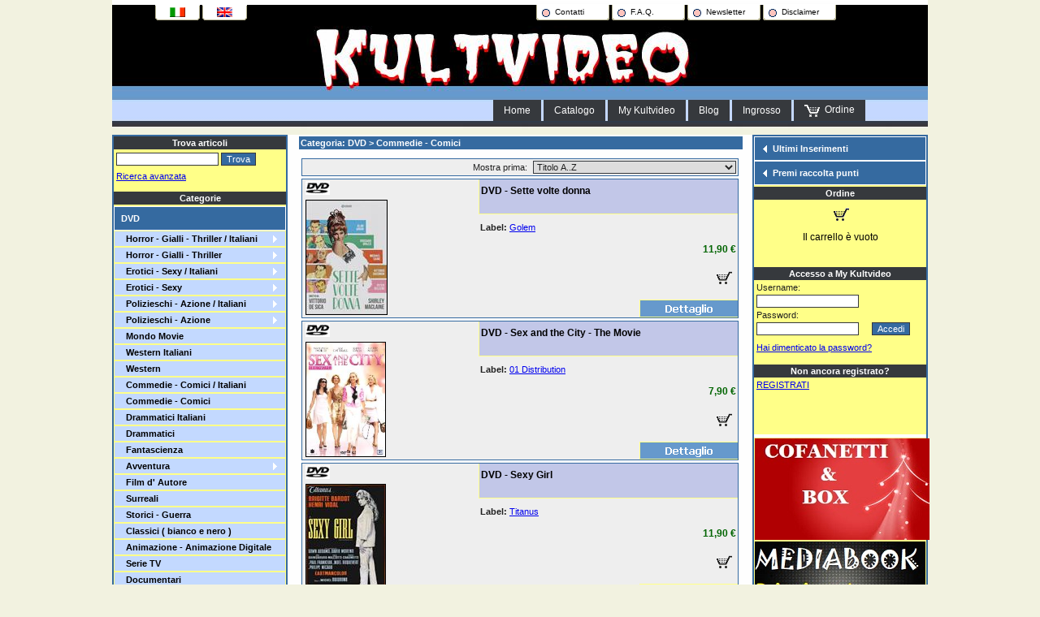

--- FILE ---
content_type: text/html; charset=utf-8
request_url: https://www.kultvideo.com/Vendita.aspx/151-DVD-Commedie-Comici--DVD-Comedy-Page-29?so=TA&__lang=it-IT&ctl00$MainContent$objPager1_pg=29
body_size: 16897
content:



<!DOCTYPE html PUBLIC "-//W3C//DTD XHTML 1.0 Transitional//EN" "http://www.w3.org/TR/xhtml1/DTD/xhtml1-transitional.dtd">
<html xmlns="http://www.w3.org/1999/xhtml" xmlns:fb="http://ogp.me/ns/fb#">
    <head>
        <meta http-equiv="Content-Type" content="text/html; charset=iso-8859-1" />
        <title>DVD Commedie - Comici  - Page 29 :: Kultvideo ::</title>
        
        <META NAME="DESCRIPTION" CONTENT="DVD Commedie - Comici  Page 29 Kultvideo DVD VHS Videocassette Videotapes Blu-ray Cinema Cult Western Gialli Polizieschi Erotici Sexy" />
        <META NAME="KEYWORDS" CONTENT="DVD,Commedie,Comici,Page,29,Kultvideo,DVD,VHS,Videocassette,Videotapes,Blu-ray,Cinema,Cult,Western,Gialli,Polizieschi,Erotici,Sexy" />
        
        <meta content="True" name="vs_showGrid" />
        <meta content="JavaScript" name="vs_defaultClientScript" />
        <meta content="http://schemas.microsoft.com/intellisense/ie5" name="vs_targetSchema" />
        
        <script type="text/javascript" src="/js/jquery-1.7.1.min.js"></script>
        <script type="text/javascript" src="/js/jquery-impromptu.4.0.min.js"></script>
        <link rel="stylesheet" href="/css/impro.css" type="text/css" media="screen" />
        <link rel="stylesheet" href="/css/leggecookie.css" type="text/css" media="screen" />
        
        <link rel="stylesheet" href="/css/static.css?v=3" type="text/css" media="screen" />

        
        <script type="text/javascript" src="/js/vertmenu.js">
        /***********************************************
        * AnyLink CSS Menu script- © Dynamic Drive DHTML code library (www.dynamicdrive.com)
        * This notice MUST stay intact for legal use
        * Visit Dynamic Drive at http://www.dynamicdrive.com/ for full source code
        ***********************************************/
        </script>
        <script type="text/javascript" src="/js/ax.js"></script>
        <script type="text/javascript" src="/js/common.js"></script>               
        
        
        
        <script type="text/javascript">

          var _gaq = _gaq || [];
          _gaq.push(['_setAccount', 'UA-24932104-2']);
          _gaq.push(['_trackPageview']);

          (function() {
            var ga = document.createElement('script'); ga.type = 'text/javascript'; ga.async = true;
            ga.src = ('https:' == document.location.protocol ? 'https://ssl' : 'http://www') + '.google-analytics.com/ga.js';
            var s = document.getElementsByTagName('script')[0]; s.parentNode.insertBefore(ga, s);
          })();

        </script>

    </head>

    <body id="page" >

                                
        
        <form name="aspnetForm" method="POST" action="/Vendita.aspx/151-DVD-Commedie-Comici--DVD-Comedy-Page-29?so=TA&amp;__lang=it-IT&amp;ctl00$MainContent$objPager1_pg=29" onkeypress="javascript:return WebForm_FireDefaultButton(event, 'ctl00_btnSearch')" id="aspnetForm">
<div>
<input type="hidden" name="__EVENTTARGET" id="__EVENTTARGET" value="" />
<input type="hidden" name="__EVENTARGUMENT" id="__EVENTARGUMENT" value="" />
<input type="hidden" name="__VIEWSTATE" id="__VIEWSTATE" value="/[base64]/[base64]/X19sYW5nPWl0LUlUZAIdDxYCHwAFHi9teWNzbS9JbmRleC5hc3B4P19fbGFuZz1pdC1JVGQCJw8WAh8ABSgvd2hvbGVzYWxlL0luZm9SZXF1ZXN0LmFzcHg/X19sYW5nPWl0LUlUZAIrDxYCHwAFJS9jdXN0b21lcnMvU2hvd0NhcnQuYXNweD9fX2xhbmc9aXQtSVRkAjMPZBYEAgIPDxYCHwAFBVRyb3ZhZGQCBA8WAh8ABSgvc2VhcmNoL0FkdmFuY2VkU2VhcmNoLmFzcHg/X19sYW5nPWl0LUlUZAI7DxYCHwAFJC9zcGVjaWFsL05ld0lzc3Vlcy5hc3B4P19fbGFuZz1pdC1JVGQCQQ8WAh8ABSUvc3BlY2lhbC9MYWJlbHNMaXN0LmFzcHg/X19sYW5nPWl0LUlUZAJFDxYCHwAFLy9zcGVjaWFsL0FydGljbGVzUGVyVG9wU2VsbGVyLmFzcHg/X19sYW5nPWl0LUlUZAJJDxYCHwAFKC9zcGVjaWFsL1N0YXJzTGlzdC5hc3B4P3Q9MSZfX2xhbmc9aXQtSVRkAk0PFgIfAAUoL3NwZWNpYWwvU3RhcnNMaXN0LmFzcHg/[base64]/X19sYW5nPWl0LUlUZAJrD2QWCAIJDw8WAh8ABQZBY2NlZGlkZAILDw8WAh8AZWRkAg0PFgIfAAUsL2N1c3RvbWVycy9QYXNzd29yZFJlY292ZXIuYXNweD9fX2xhbmc9aXQtSVRkAhMPFgIfAAUwL2N1c3RvbWVycy9SZWdpc3Rlck5ld0N1c3RvbWVyLmFzcHg/[base64]" />
</div>

<script type="text/javascript">
//<![CDATA[
var theForm = document.forms['aspnetForm'];
if (!theForm) {
    theForm = document.aspnetForm;
}
function __doPostBack(eventTarget, eventArgument) {
    if (!theForm.onsubmit || (theForm.onsubmit() != false)) {
        theForm.__EVENTTARGET.value = eventTarget;
        theForm.__EVENTARGUMENT.value = eventArgument;
        theForm.submit();
    }
}
//]]>
</script>


<script src="/WebResource.axd?d=nJ0iPj3ddCIDRtB6Y1S0Fw0vl4MJUzoeoA4DUR87mRXvmiXjieFbkeI5Ipf6Ng5MNWpxq5FbmjqJqO7kWQWv0CwWQxA1&amp;t=637811971700000000" type="text/javascript"></script>


<script src="/WebResource.axd?d=voQry7lV9lkrh_YEdcYWSwH7woq46HucEVYiEljm3Dwlt5__OgN-pjAkxJjfIdIjzs51tQXNye0VwcWp8SskPDZQRLs1&amp;t=637811971700000000" type="text/javascript"></script>
<div>

	<input type="hidden" name="__VIEWSTATEGENERATOR" id="__VIEWSTATEGENERATOR" value="89FB21F0" />
</div>

        

        <input type="hidden" name="__lang" />
            
        <!-- LogoBar -->
        <div id="logobar">
            <div class="lang_selector">
                <a href="#" onclick="return false;" class="lang_selector_item"><img src="/img/common/flag_it.gif" border="0" width="19" height="12" alt="Italiano" /></a><a href="https://www.kultvideo.com/Vendita.aspx/151-DVD-Commedie-Comici--DVD-Comedy-Page-29?so=TA&__lang=en-GB&ctl00$MainContent$objPager1_pg=29" class="lang_selector_item"><img src="/img/common/flag_en.gif" border="0" width="19" height="12" alt="English" /></a>
            </div>
            <div class="top_menu">
                <a href="/home/ContactUs.aspx?__lang=it-IT" class="top_menu_item1">Contatti</a>
                <a href="/home/Faq.aspx?__lang=it-IT" class="top_menu_item2">F.A.Q.</a>
                <a href="/home/Newsletter.aspx?__lang=it-IT" class="top_menu_item3">Newsletter</a>
                <a href="/home/Disclaimer.aspx?__lang=it-IT" class="top_menu_item4">Disclaimer</a>
            </div>
            <div id="logo"></div>
            <div class="bottom_menu">
                <a href="/home/Index.aspx?__lang=it-IT" class="bottom_menu_item">Home</a>
                <a href="/articles/Catalogue.aspx?__lang=it-IT" class="bottom_menu_item">Catalogo</a>
                <a href="/mycsm/Index.aspx?__lang=it-IT" class="bottom_menu_item">My&nbsp;Kultvideo</a>
                <a href='http://kultvideo.blogspot.com/' target='_blank' class="bottom_menu_item">Blog</a>
                <a href="/wholesale/InfoRequest.aspx?__lang=it-IT" class="bottom_menu_item">Ingrosso</a>
                <a href="/customers/ShowCart.aspx?__lang=it-IT" class="bottom_menu_item_cart"><img src="/img/common/shopping_cart.gif" width="19" height="16" border="0" align="absmiddle" alt='Ordine' />&nbsp;&nbsp;Ordine</a>
            </div>
        </div>
        <!-- End LogoBar -->               
        
        <!-- Central area -->
        <div id="central_area">
        
            <div id="left_bar">
                
                <div class="left_bar_header">Trova articoli</div>
                <div id="ctl00_pnlSearchPanel" class="search_panel" onkeypress="javascript:return WebForm_FireDefaultButton(event, 'ctl00_btnSearch')">
	
                    <input name="ctl00$tbSearchField" type="text" id="ctl00_tbSearchField" class="forminputsearch" /><input type="submit" name="ctl00$btnSearch" value="Trova" id="ctl00_btnSearch" class="formbuttonsearch" />
                    <div class="search_label"><a href="/search/AdvancedSearch.aspx?__lang=it-IT">Ricerca avanzata</a><!-- &nbsp;<a href="#" onclick="openSimpleSearchHelp(); return false;" title='Guida alla ricerca'><img src="/img/common/ico_help.gif" width="12" height="12" alt='Guida alla ricerca' border="0" align="middle" /></a> --></div>
                
</div>
                
                <div class="left_bar_header">Categorie</div>
                <div id="categories_navigator">
                    <div id="articles_categories_ul1">
<a class="articles_categories_ul1_a" href="#" onClick="return openclosecat2('SELECTED_1LEV_CATEGORY2','56','ctl00$objCategories_cat2grp_56')">DVD</a><div id="ctl00$objCategories_cat2grp_56" class="articles_categories_ul2"><a style="background-image: url(/img/common/sel_category.gif);" href="#" onMouseover="dropdownmenu(this, event, 'ctl00$objCategories_cat3grp_0');" onClick="return clickreturnvalue()" class="articles_categories_ul2_a">&nbsp;&nbsp;Horror - Gialli - Thriller / Italiani</a><a style="background-image: url(/img/common/sel_category.gif);" href="#" onMouseover="dropdownmenu(this, event, 'ctl00$objCategories_cat3grp_1');" onClick="return clickreturnvalue()" class="articles_categories_ul2_a">&nbsp;&nbsp;Horror - Gialli - Thriller </a><a style="background-image: url(/img/common/sel_category.gif);" href="#" onMouseover="dropdownmenu(this, event, 'ctl00$objCategories_cat3grp_2');" onClick="return clickreturnvalue()" class="articles_categories_ul2_a">&nbsp;&nbsp;Erotici - Sexy / Italiani</a><a style="background-image: url(/img/common/sel_category.gif);" href="#" onMouseover="dropdownmenu(this, event, 'ctl00$objCategories_cat3grp_3');" onClick="return clickreturnvalue()" class="articles_categories_ul2_a">&nbsp;&nbsp;Erotici - Sexy </a><a style="background-image: url(/img/common/sel_category.gif);" href="#" onMouseover="dropdownmenu(this, event, 'ctl00$objCategories_cat3grp_4');" onClick="return clickreturnvalue()" class="articles_categories_ul2_a">&nbsp;&nbsp;Polizieschi - Azione / Italiani</a><a style="background-image: url(/img/common/sel_category.gif);" href="#" onMouseover="dropdownmenu(this, event, 'ctl00$objCategories_cat3grp_5');" onClick="return clickreturnvalue()" class="articles_categories_ul2_a">&nbsp;&nbsp;Polizieschi - Azione </a><a href="/Vendita.aspx/146-DVD-Mondo-Movie?__lang=it-IT&ctl00$MainContent$objPager1_pg=1&so=TA" class="articles_categories_ul2_a" alt="DVD Mondo Movie">&nbsp;&nbsp;Mondo Movie</a><a href="/Vendita.aspx/148-DVD-Western-Italiani-DVD-Spaghetti-Western?__lang=it-IT&ctl00$MainContent$objPager1_pg=1&so=TA" class="articles_categories_ul2_a" alt="DVD Western Italiani">&nbsp;&nbsp;Western Italiani</a><a href="/Vendita.aspx/149-DVD-Western?__lang=it-IT&ctl00$MainContent$objPager1_pg=1&so=TA" class="articles_categories_ul2_a" alt="DVD Western">&nbsp;&nbsp;Western</a><a href="/Vendita.aspx/150-DVD-Commedie-Comici-Italiani-DVD-Italian-Comedy?__lang=it-IT&ctl00$MainContent$objPager1_pg=1&so=TA" class="articles_categories_ul2_a" alt="DVD Commedie - Comici / Italiani">&nbsp;&nbsp;Commedie - Comici / Italiani</a><a href="/Vendita.aspx/151-DVD-Commedie-Comici--DVD-Comedy?__lang=it-IT&ctl00$MainContent$objPager1_pg=1&so=TA" class="articles_categories_ul2_a" alt="DVD Commedie - Comici ">&nbsp;&nbsp;Commedie - Comici </a><a href="/Vendita.aspx/153-DVD-Drammatici-Italiani-DVD-Italian-Drama?__lang=it-IT&ctl00$MainContent$objPager1_pg=1&so=TA" class="articles_categories_ul2_a" alt="DVD Drammatici Italiani">&nbsp;&nbsp;Drammatici Italiani</a><a href="/Vendita.aspx/154-DVD-Drammatici-DVD-Drama?__lang=it-IT&ctl00$MainContent$objPager1_pg=1&so=TA" class="articles_categories_ul2_a" alt="DVD Drammatici">&nbsp;&nbsp;Drammatici</a><a href="/Vendita.aspx/155-DVD-Fantascienza-DVD-Sci-Fi?__lang=it-IT&ctl00$MainContent$objPager1_pg=1&so=TA" class="articles_categories_ul2_a" alt="DVD Fantascienza">&nbsp;&nbsp;Fantascienza</a><a style="background-image: url(/img/common/sel_category.gif);" href="#" onMouseover="dropdownmenu(this, event, 'ctl00$objCategories_cat3grp_6');" onClick="return clickreturnvalue()" class="articles_categories_ul2_a">&nbsp;&nbsp;Avventura</a><a href="/Vendita.aspx/157-DVD-Film-d-Autore-DVD-Arthouse?__lang=it-IT&ctl00$MainContent$objPager1_pg=1&so=TA" class="articles_categories_ul2_a" alt="DVD Film d  Autore">&nbsp;&nbsp;Film d' Autore</a><a href="/Vendita.aspx/166-DVD-Surreali-DVD-Surreal?__lang=it-IT&ctl00$MainContent$objPager1_pg=1&so=TA" class="articles_categories_ul2_a" alt="DVD Surreali">&nbsp;&nbsp;Surreali</a><a href="/Vendita.aspx/158-DVD-Storici-Guerra-DVD-Storic-War?__lang=it-IT&ctl00$MainContent$objPager1_pg=1&so=TA" class="articles_categories_ul2_a" alt="DVD Storici - Guerra">&nbsp;&nbsp;Storici - Guerra</a><a href="/Vendita.aspx/159-DVD-Classici-(-bianco-e-nero-)-DVD-Classics-(-b-w-)?__lang=it-IT&ctl00$MainContent$objPager1_pg=1&so=TA" class="articles_categories_ul2_a" alt="DVD Classici ( bianco e nero )">&nbsp;&nbsp;Classici ( bianco e nero )</a><a href="/Vendita.aspx/160-DVD-Animazione-Animazione-Digitale-DVD-Anime?__lang=it-IT&ctl00$MainContent$objPager1_pg=1&so=TA" class="articles_categories_ul2_a" alt="DVD Animazione - Animazione Digitale">&nbsp;&nbsp;Animazione - Animazione Digitale</a><a href="/Vendita.aspx/168-DVD-Serie-TV-DVD-TV-Serie?__lang=it-IT&ctl00$MainContent$objPager1_pg=1&so=TA" class="articles_categories_ul2_a" alt="DVD Serie TV">&nbsp;&nbsp;Serie TV</a><a href="/Vendita.aspx/161-DVD-Documentari-DVD-Documentary?__lang=it-IT&ctl00$MainContent$objPager1_pg=1&so=TA" class="articles_categories_ul2_a" alt="DVD Documentari">&nbsp;&nbsp;Documentari</a><a style="background-image: url(/img/common/sel_category.gif);" href="#" onMouseover="dropdownmenu(this, event, 'ctl00$objCategories_cat3grp_7');" onClick="return clickreturnvalue()" class="articles_categories_ul2_a">&nbsp;&nbsp;Musicali</a><a href="/Vendita.aspx/165-DVD-Edizioni-Limitate-Cofanetti-DVD-Limited-Edition-Boxset?__lang=it-IT&ctl00$MainContent$objPager1_pg=1&so=TA" class="articles_categories_ul2_a" alt="DVD Edizioni Limitate & Cofanetti">&nbsp;&nbsp;Edizioni Limitate & Cofanetti</a><a href="/Vendita.aspx/167-DVD-DVD-IMPORT-con-Audio-ITALIANO-DVD-Import-DVD-with-Italian-language?__lang=it-IT&ctl00$MainContent$objPager1_pg=1&so=TA" class="articles_categories_ul2_a" alt="DVD DVD IMPORT con Audio ITALIANO">&nbsp;&nbsp;DVD IMPORT con Audio ITALIANO</a></div><a class="articles_categories_ul1_a" href="#" onClick="return openclosecat2('SELECTED_1LEV_CATEGORY2','57','ctl00$objCategories_cat2grp_57')">BLU RAY</a><div id="ctl00$objCategories_cat2grp_57" class="articles_categories_ul2"><a href="/Vendita.aspx/231-BLU-RAY-BLU-RAY-Italiani-BLU-RAY-BLU-RAY-Italian?__lang=it-IT&ctl00$MainContent$objPager1_pg=1&so=TA" class="articles_categories_ul2_a" alt="BLU RAY BLU RAY Italiani">&nbsp;&nbsp;BLU RAY Italiani</a><a href="/Vendita.aspx/232-BLU-RAY-BLU-RAY-Import-BLU-RAY-BLU-RAY-Import?__lang=it-IT&ctl00$MainContent$objPager1_pg=1&so=TA" class="articles_categories_ul2_a" alt="BLU RAY BLU RAY Import">&nbsp;&nbsp;BLU RAY Import</a></div><a class="articles_categories_ul1_a" href="#" onClick="return openclosecat2('SELECTED_1LEV_CATEGORY2','58','ctl00$objCategories_cat2grp_58')">VHS</a><div id="ctl00$objCategories_cat2grp_58" class="articles_categories_ul2"><a style="background-image: url(/img/common/sel_category.gif);" href="#" onMouseover="dropdownmenu(this, event, 'ctl00$objCategories_cat3grp_8');" onClick="return clickreturnvalue()" class="articles_categories_ul2_a">&nbsp;&nbsp;Horror - Gialli - Thriller / Italiani</a><a style="background-image: url(/img/common/sel_category.gif);" href="#" onMouseover="dropdownmenu(this, event, 'ctl00$objCategories_cat3grp_9');" onClick="return clickreturnvalue()" class="articles_categories_ul2_a">&nbsp;&nbsp;Horror - Gialli - Thriller</a><a style="background-image: url(/img/common/sel_category.gif);" href="#" onMouseover="dropdownmenu(this, event, 'ctl00$objCategories_cat3grp_10');" onClick="return clickreturnvalue()" class="articles_categories_ul2_a">&nbsp;&nbsp;Erotici - Sexy / Italiani</a><a style="background-image: url(/img/common/sel_category.gif);" href="#" onMouseover="dropdownmenu(this, event, 'ctl00$objCategories_cat3grp_11');" onClick="return clickreturnvalue()" class="articles_categories_ul2_a">&nbsp;&nbsp;Erotici - Sexy </a><a style="background-image: url(/img/common/sel_category.gif);" href="#" onMouseover="dropdownmenu(this, event, 'ctl00$objCategories_cat3grp_12');" onClick="return clickreturnvalue()" class="articles_categories_ul2_a">&nbsp;&nbsp;Polizieschi - Azione / Italiani</a><a style="background-image: url(/img/common/sel_category.gif);" href="#" onMouseover="dropdownmenu(this, event, 'ctl00$objCategories_cat3grp_13');" onClick="return clickreturnvalue()" class="articles_categories_ul2_a">&nbsp;&nbsp;Polizieschi - Azione </a><a href="/Vendita.aspx/82-VHS-Mondo-Movie?__lang=it-IT&ctl00$MainContent$objPager1_pg=1&so=TA" class="articles_categories_ul2_a" alt="VHS Mondo Movie">&nbsp;&nbsp;Mondo Movie</a><a href="/Vendita.aspx/83-VHS-Western-Italiani-VHS-Spaghetti-Western?__lang=it-IT&ctl00$MainContent$objPager1_pg=1&so=TA" class="articles_categories_ul2_a" alt="VHS Western Italiani">&nbsp;&nbsp;Western Italiani</a><a href="/Vendita.aspx/84-VHS-Western?__lang=it-IT&ctl00$MainContent$objPager1_pg=1&so=TA" class="articles_categories_ul2_a" alt="VHS Western">&nbsp;&nbsp;Western</a><a href="/Vendita.aspx/85-VHS-Commedie-Comici-Italiani-VHS-Comedies-Italians?__lang=it-IT&ctl00$MainContent$objPager1_pg=1&so=TA" class="articles_categories_ul2_a" alt="VHS Commedie - Comici / Italiani">&nbsp;&nbsp;Commedie - Comici / Italiani</a><a href="/Vendita.aspx/86-VHS-Commedie-Comici-VHS-Comedies?__lang=it-IT&ctl00$MainContent$objPager1_pg=1&so=TA" class="articles_categories_ul2_a" alt="VHS Commedie - Comici">&nbsp;&nbsp;Commedie - Comici</a><a href="/Vendita.aspx/87-VHS-Drammatici-Italiani-VHS-Drama-(-Italians-)?__lang=it-IT&ctl00$MainContent$objPager1_pg=1&so=TA" class="articles_categories_ul2_a" alt="VHS Drammatici Italiani">&nbsp;&nbsp;Drammatici Italiani</a><a href="/Vendita.aspx/88-VHS-Drammatici-VHS-Drama?__lang=it-IT&ctl00$MainContent$objPager1_pg=1&so=TA" class="articles_categories_ul2_a" alt="VHS Drammatici">&nbsp;&nbsp;Drammatici</a><a href="/Vendita.aspx/89-VHS-Fantascienza-VHS-SCI-FI?__lang=it-IT&ctl00$MainContent$objPager1_pg=1&so=TA" class="articles_categories_ul2_a" alt="VHS Fantascienza">&nbsp;&nbsp;Fantascienza</a><a style="background-image: url(/img/common/sel_category.gif);" href="#" onMouseover="dropdownmenu(this, event, 'ctl00$objCategories_cat3grp_14');" onClick="return clickreturnvalue()" class="articles_categories_ul2_a">&nbsp;&nbsp;Avventura </a><a href="/Vendita.aspx/91-VHS-Storici-Guerra-VHS-War-Historical?__lang=it-IT&ctl00$MainContent$objPager1_pg=1&so=TA" class="articles_categories_ul2_a" alt="VHS Storici - Guerra">&nbsp;&nbsp;Storici - Guerra</a><a href="/Vendita.aspx/92-VHS-Musicali-VHS-Music?__lang=it-IT&ctl00$MainContent$objPager1_pg=1&so=TA" class="articles_categories_ul2_a" alt="VHS Musicali">&nbsp;&nbsp;Musicali</a><a href="/Vendita.aspx/93-VHS-Film-d-Autore-VHS-Arthouse?__lang=it-IT&ctl00$MainContent$objPager1_pg=1&so=TA" class="articles_categories_ul2_a" alt="VHS Film d  Autore">&nbsp;&nbsp;Film d' Autore</a><a href="/Vendita.aspx/94-VHS-Classici-(-bianco-e-nero-)-VHS-Classics-(-B-W-)?__lang=it-IT&ctl00$MainContent$objPager1_pg=1&so=TA" class="articles_categories_ul2_a" alt="VHS Classici ( bianco e nero )">&nbsp;&nbsp;Classici ( bianco e nero )</a><a href="/Vendita.aspx/95-VHS-Documentari-VHS-Documentaries?__lang=it-IT&ctl00$MainContent$objPager1_pg=1&so=TA" class="articles_categories_ul2_a" alt="VHS Documentari">&nbsp;&nbsp;Documentari</a><a href="/Vendita.aspx/227-VHS-Rarità-VHS-Rare-stuff?__lang=it-IT&ctl00$MainContent$objPager1_pg=1&so=TA" class="articles_categories_ul2_a" alt="VHS Rarità">&nbsp;&nbsp;Rarità</a></div><a class="articles_categories_ul1_a" href="#" onClick="return openclosecat2('SELECTED_1LEV_CATEGORY2','234','ctl00$objCategories_cat2grp_234')">SUPER 8</a><div id="ctl00$objCategories_cat2grp_234" class="articles_categories_ul2"><a href="/Vendita.aspx/235-SUPER-8-Italiani-SUPER-8-Italian-Super-8?__lang=it-IT&ctl00$MainContent$objPager1_pg=1&so=TA" class="articles_categories_ul2_a" alt="SUPER 8 Italiani">&nbsp;&nbsp;Italiani</a></div><a class="articles_categories_ul1_a" href="#" onClick="return openclosecat2('SELECTED_1LEV_CATEGORY2','60','ctl00$objCategories_cat2grp_60')">RIVISTE</a><div id="ctl00$objCategories_cat2grp_60" class="articles_categories_ul2"><a href="/Vendita.aspx/69-RIVISTE-Cinema-MAGAZINES-Cinema?__lang=it-IT&ctl00$MainContent$objPager1_pg=1&so=TA" class="articles_categories_ul2_a" alt="RIVISTE Cinema">&nbsp;&nbsp;Cinema</a><a href="/Vendita.aspx/70-RIVISTE-Cineromanzi-Fotofilm-Vintage-MAGAZINES-Cineromanzi-Fotofilm-Vintage?__lang=it-IT&ctl00$MainContent$objPager1_pg=1&so=TA" class="articles_categories_ul2_a" alt="RIVISTE Cineromanzi & Fotofilm - Vintage">&nbsp;&nbsp;Cineromanzi & Fotofilm - Vintage</a><a href="/Vendita.aspx/71-RIVISTE-Erotica-Stars-Vintage-MAGAZINES-Erotica-Stars-Vintage?__lang=it-IT&ctl00$MainContent$objPager1_pg=1&so=TA" class="articles_categories_ul2_a" alt="RIVISTE Erotica - Stars & Vintage">&nbsp;&nbsp;Erotica - Stars & Vintage</a><a href="/Vendita.aspx/74-RIVISTE-Varie-MAGAZINES-Various?__lang=it-IT&ctl00$MainContent$objPager1_pg=1&so=TA" class="articles_categories_ul2_a" alt="RIVISTE Varie">&nbsp;&nbsp;Varie</a></div><a class="articles_categories_ul1_a" href="#" onClick="return openclosecat2('SELECTED_1LEV_CATEGORY2','59','ctl00$objCategories_cat2grp_59')">LIBRI</a><div id="ctl00$objCategories_cat2grp_59" class="articles_categories_ul2"><a href="/Vendita.aspx/229-LIBRI-Cinema-BOOKS-Cinema?__lang=it-IT&ctl00$MainContent$objPager1_pg=1&so=TA" class="articles_categories_ul2_a" alt="LIBRI Cinema">&nbsp;&nbsp;Cinema</a><a href="/Vendita.aspx/230-LIBRI-Vari-BOOKS-Various?__lang=it-IT&ctl00$MainContent$objPager1_pg=1&so=TA" class="articles_categories_ul2_a" alt="LIBRI Vari">&nbsp;&nbsp;Vari</a></div><a class="articles_categories_ul1_a" href="#" onClick="return openclosecat2('SELECTED_1LEV_CATEGORY2','62','ctl00$objCategories_cat2grp_62')">T-SHIRTS</a><div id="ctl00$objCategories_cat2grp_62" class="articles_categories_ul2"><a href="/Vendita.aspx/236-T-SHIRTS-T-Shirts-Movie-Cinema-T-SHIRTS-T-Shirts-Movie?__lang=it-IT&ctl00$MainContent$objPager1_pg=1&so=TA" class="articles_categories_ul2_a" alt="T-SHIRTS T-Shirts Movie Cinema">&nbsp;&nbsp;T-Shirts Movie Cinema</a><a href="/Vendita.aspx/237-T-SHIRTS-T-Shirts-Musica-T-SHIRTS-T-Shirts-Music?__lang=it-IT&ctl00$MainContent$objPager1_pg=1&so=TA" class="articles_categories_ul2_a" alt="T-SHIRTS  T-Shirts Musica">&nbsp;&nbsp; T-Shirts Musica</a></div><a class="articles_categories_ul1_a" href="#" onClick="return openclosecat2('SELECTED_1LEV_CATEGORY2','61','ctl00$objCategories_cat2grp_61')">POSTERS & LOCANDINE</a><div id="ctl00$objCategories_cat2grp_61" class="articles_categories_ul2"><a href="/Vendita.aspx/66-POSTERS-LOCANDINE-Locandine-MOVIE-POSTERS-PLAYBILLS-Playbills?__lang=it-IT&ctl00$MainContent$objPager1_pg=1&so=TA" class="articles_categories_ul2_a" alt="POSTERS & LOCANDINE Locandine">&nbsp;&nbsp;Locandine</a><a href="/Vendita.aspx/67-POSTERS-LOCANDINE-Fotobuste-MOVIE-POSTERS-PLAYBILLS-Lobby-Cards?__lang=it-IT&ctl00$MainContent$objPager1_pg=1&so=TA" class="articles_categories_ul2_a" alt="POSTERS & LOCANDINE Fotobuste">&nbsp;&nbsp;Fotobuste</a><a href="/Vendita.aspx/68-POSTERS-LOCANDINE-Manifesti-MOVIE-POSTERS-PLAYBILLS-Movie-Posters?__lang=it-IT&ctl00$MainContent$objPager1_pg=1&so=TA" class="articles_categories_ul2_a" alt="POSTERS & LOCANDINE Manifesti">&nbsp;&nbsp;Manifesti</a></div><a class="articles_categories_ul1_a" href="#" onClick="return openclosecat2('SELECTED_1LEV_CATEGORY2','63','ctl00$objCategories_cat2grp_63')">CD AUDIO</a><div id="ctl00$objCategories_cat2grp_63" class="articles_categories_ul2"><a href="/Vendita.aspx/242-CD-AUDIO-Colonne-Sonore-Original-Soundtracks-Sigle-TV-SOUNDTRACKS-Original-Soundtracks?__lang=it-IT&ctl00$MainContent$objPager1_pg=1&so=TA" class="articles_categories_ul2_a" alt="CD AUDIO Colonne Sonore / Original Soundtracks / Sigle TV">&nbsp;&nbsp;Colonne Sonore / Original Soundtracks / Sigle TV</a><a href="/Vendita.aspx/243-CD-AUDIO-Hard-Rock-Metal-SOUNDTRACKS-Hard-Rock-Metal?__lang=it-IT&ctl00$MainContent$objPager1_pg=1&so=TA" class="articles_categories_ul2_a" alt="CD AUDIO Hard Rock & Metal">&nbsp;&nbsp;Hard Rock & Metal</a><a href="/Vendita.aspx/260-CD-AUDIO-Pop-Rock-Folk-SOUNDTRACKS-Pop-Rock-Folk?__lang=it-IT&ctl00$MainContent$objPager1_pg=1&so=TA" class="articles_categories_ul2_a" alt="CD AUDIO Pop Rock Folk">&nbsp;&nbsp;Pop Rock Folk</a><a href="/Vendita.aspx/259-CD-AUDIO-Italiana-SOUNDTRACKS-Italian?__lang=it-IT&ctl00$MainContent$objPager1_pg=1&so=TA" class="articles_categories_ul2_a" alt="CD AUDIO Italiana">&nbsp;&nbsp;Italiana</a><a href="/Vendita.aspx/254-CD-AUDIO-Vari-generi-SOUNDTRACKS-Mixed-stuff?__lang=it-IT&ctl00$MainContent$objPager1_pg=1&so=TA" class="articles_categories_ul2_a" alt="CD AUDIO Vari generi">&nbsp;&nbsp;Vari generi</a></div><a class="articles_categories_ul1_a" href="#" onClick="return openclosecat2('SELECTED_1LEV_CATEGORY2','244','ctl00$objCategories_cat2grp_244')">LP - VINYL</a><div id="ctl00$objCategories_cat2grp_244" class="articles_categories_ul2"><a href="/Vendita.aspx/246-LP-VINYL-Colonne-Sonore-O-S-T-Sigle-TV-Cartoni-LP-VINYL-Colonne-Sonore-Original-Soundtracks?__lang=it-IT&ctl00$MainContent$objPager1_pg=1&so=TA" class="articles_categories_ul2_a" alt="LP - VINYL Colonne Sonore / O.S.T / Sigle TV / Cartoni">&nbsp;&nbsp;Colonne Sonore / O.S.T / Sigle TV / Cartoni</a><a href="/Vendita.aspx/262-LP-VINYL-Picture-Disc-Vinili-Colorati-LP-VINYL-Picture-and-Coloured-vinyl?__lang=it-IT&ctl00$MainContent$objPager1_pg=1&so=TA" class="articles_categories_ul2_a" alt="LP - VINYL Picture Disc & Vinili Colorati">&nbsp;&nbsp;Picture Disc & Vinili Colorati</a><a href="/Vendita.aspx/247-LP-VINYL-Hard-Rock-Heavy-Metal?__lang=it-IT&ctl00$MainContent$objPager1_pg=1&so=TA" class="articles_categories_ul2_a" alt="LP - VINYL Hard Rock & Heavy Metal">&nbsp;&nbsp;Hard Rock & Heavy Metal</a><a href="/Vendita.aspx/258-LP-VINYL-Pop-Rock-Folk-Internazionale-LP-VINYL-Folk-Pop-Rock?__lang=it-IT&ctl00$MainContent$objPager1_pg=1&so=TA" class="articles_categories_ul2_a" alt="LP - VINYL Pop Rock Folk Internazionale">&nbsp;&nbsp;Pop Rock Folk Internazionale</a><a href="/Vendita.aspx/263-LP-VINYL-45-giri-LP-VINYL-45-RPM-(-7-)?__lang=it-IT&ctl00$MainContent$objPager1_pg=1&so=TA" class="articles_categories_ul2_a" alt="LP - VINYL 45 giri">&nbsp;&nbsp;45 giri</a><a href="/Vendita.aspx/257-LP-VINYL-Italiana-LP-VINYL-Italian?__lang=it-IT&ctl00$MainContent$objPager1_pg=1&so=TA" class="articles_categories_ul2_a" alt="LP - VINYL Italiana">&nbsp;&nbsp;Italiana</a><a href="/Vendita.aspx/248-LP-VINYL-Vari-Generi-LP-VINYL-Other-Stuff?__lang=it-IT&ctl00$MainContent$objPager1_pg=1&so=TA" class="articles_categories_ul2_a" alt="LP - VINYL Vari Generi">&nbsp;&nbsp;Vari Generi</a></div></div>
  <div id="ctl00$objCategories_cat3grp_0" class="articles_categories_ul3">
     <a href="/Vendita.aspx/184-DVD-Horror-Gialli-Thriller-Italiani-Horror-DVD-Horror-Gialli-Thriller-Italians-Horror?__lang=it-IT&ctl00$MainContent$objPager1_pg=1&so=TA" alt="DVD Horror - Gialli - Thriller / Italiani Horror">Horror</a>
     <a href="/Vendita.aspx/186-DVD-Horror-Gialli-Thriller-Italiani-Gialli-Thriller-DVD-Horror-Gialli-Thriller-Italians-Gialli-Thriller?__lang=it-IT&ctl00$MainContent$objPager1_pg=1&so=TA" alt="DVD Horror - Gialli - Thriller / Italiani Gialli - Thriller">Gialli - Thriller</a>
     <a href="/Vendita.aspx/188-DVD-Horror-Gialli-Thriller-Italiani-Horror-Classici-DVD-Horror-Gialli-Thriller-Italians-Horror-Classic?__lang=it-IT&ctl00$MainContent$objPager1_pg=1&so=TA" alt="DVD Horror - Gialli - Thriller / Italiani Horror Classici">Horror Classici</a>
     <a href="/Vendita.aspx/190-DVD-Horror-Gialli-Thriller-Italiani-Splatter-Gore-DVD-Horror-Gialli-Thriller-Italians-Splatter-Gore?__lang=it-IT&ctl00$MainContent$objPager1_pg=1&so=TA" alt="DVD Horror - Gialli - Thriller / Italiani Splatter - Gore">Splatter - Gore</a>
     <a href="/Vendita.aspx/192-DVD-Horror-Gialli-Thriller-Italiani-Cannibal-DVD-Horror-Gialli-Thriller-Italians-Cannibal?__lang=it-IT&ctl00$MainContent$objPager1_pg=1&so=TA" alt="DVD Horror - Gialli - Thriller / Italiani Cannibal">Cannibal</a>
     <a href="/Vendita.aspx/195-DVD-Horror-Gialli-Thriller-Italiani-Animali-assassini-DVD-Horror-Gialli-Thriller-Italians-Killer-beasts?__lang=it-IT&ctl00$MainContent$objPager1_pg=1&so=TA" alt="DVD Horror - Gialli - Thriller / Italiani Animali assassini">Animali assassini</a>
     <a href="/Vendita.aspx/197-DVD-Horror-Gialli-Thriller-Italiani-Horror-sexy-DVD-Horror-Gialli-Thriller-Italians-Horror-sexy?__lang=it-IT&ctl00$MainContent$objPager1_pg=1&so=TA" alt="DVD Horror - Gialli - Thriller / Italiani Horror sexy">Horror sexy</a>
     <a href="/Vendita.aspx/199-DVD-Horror-Gialli-Thriller-Italiani-Mondo-Movie-DVD-Horror-Gialli-Thriller-Italians-Mondo-Movie?__lang=it-IT&ctl00$MainContent$objPager1_pg=1&so=TA" alt="DVD Horror - Gialli - Thriller / Italiani Mondo Movie">Mondo Movie</a>
  </div>
  <div id="ctl00$objCategories_cat3grp_1" class="articles_categories_ul3">
     <a href="/Vendita.aspx/185-DVD-Horror-Gialli-Thriller-Horror?__lang=it-IT&ctl00$MainContent$objPager1_pg=1&so=TA" alt="DVD Horror - Gialli - Thriller  Horror">Horror</a>
     <a href="/Vendita.aspx/187-DVD-Horror-Gialli-Thriller-Gialli-Thriller?__lang=it-IT&ctl00$MainContent$objPager1_pg=1&so=TA" alt="DVD Horror - Gialli - Thriller  Gialli - Thriller">Gialli - Thriller</a>
     <a href="/Vendita.aspx/189-DVD-Horror-Gialli-Thriller-Horror-Classici-DVD-Horror-Gialli-Thriller-Horror-Classic?__lang=it-IT&ctl00$MainContent$objPager1_pg=1&so=TA" alt="DVD Horror - Gialli - Thriller  Horror Classici">Horror Classici</a>
     <a href="/Vendita.aspx/191-DVD-Horror-Gialli-Thriller-Splatter-Gore?__lang=it-IT&ctl00$MainContent$objPager1_pg=1&so=TA" alt="DVD Horror - Gialli - Thriller  Splatter - Gore">Splatter - Gore</a>
     <a href="/Vendita.aspx/193-DVD-Horror-Gialli-Thriller-Cannibal?__lang=it-IT&ctl00$MainContent$objPager1_pg=1&so=TA" alt="DVD Horror - Gialli - Thriller  Cannibal">Cannibal</a>
     <a href="/Vendita.aspx/196-DVD-Horror-Gialli-Thriller-Animali-assassini-DVD-Horror-Gialli-Thriller-Killer-beasts?__lang=it-IT&ctl00$MainContent$objPager1_pg=1&so=TA" alt="DVD Horror - Gialli - Thriller  Animali assassini">Animali assassini</a>
     <a href="/Vendita.aspx/198-DVD-Horror-Gialli-Thriller-Horror-sexy?__lang=it-IT&ctl00$MainContent$objPager1_pg=1&so=TA" alt="DVD Horror - Gialli - Thriller  Horror sexy">Horror sexy</a>
     <a href="/Vendita.aspx/200-DVD-Horror-Gialli-Thriller-Mondo-Movie?__lang=it-IT&ctl00$MainContent$objPager1_pg=1&so=TA" alt="DVD Horror - Gialli - Thriller  Mondo Movie">Mondo Movie</a>
  </div>
  <div id="ctl00$objCategories_cat3grp_2" class="articles_categories_ul3">
     <a href="/Vendita.aspx/201-DVD-Erotici-Sexy-Italiani-Erotico-DVD-Erotic-Sexy-Italians-Erotic?__lang=it-IT&ctl00$MainContent$objPager1_pg=1&so=TA" alt="DVD Erotici - Sexy / Italiani Erotico">Erotico</a>
     <a href="/Vendita.aspx/203-DVD-Erotici-Sexy-Italiani-WIP-Erossvastika-DVD-Erotic-Sexy-Italians-WIP-Erossvastika?__lang=it-IT&ctl00$MainContent$objPager1_pg=1&so=TA" alt="DVD Erotici - Sexy / Italiani WIP / Erossvastika">WIP / Erossvastika</a>
     <a href="/Vendita.aspx/205-DVD-Erotici-Sexy-Italiani-Decamerotico-DVD-Erotic-Sexy-Italians-Decamerotic?__lang=it-IT&ctl00$MainContent$objPager1_pg=1&so=TA" alt="DVD Erotici - Sexy / Italiani Decamerotico">Decamerotico</a>
     <a href="/Vendita.aspx/206-DVD-Erotici-Sexy-Italiani-Tonaca-Movie-DVD-Erotic-Sexy-Italians-Nunsploitation?__lang=it-IT&ctl00$MainContent$objPager1_pg=1&so=TA" alt="DVD Erotici - Sexy / Italiani Tonaca Movie">Tonaca Movie</a>
     <a href="/Vendita.aspx/208-DVD-Erotici-Sexy-Italiani-Commedia-sexy-DVD-Erotic-Sexy-Italians-Sex-Comedy?__lang=it-IT&ctl00$MainContent$objPager1_pg=1&so=TA" alt="DVD Erotici - Sexy / Italiani Commedia sexy">Commedia sexy</a>
     <a href="/Vendita.aspx/210-DVD-Erotici-Sexy-Italiani-Mondo-Movie-DVD-Erotic-Sexy-Italians-Mondo-Movie?__lang=it-IT&ctl00$MainContent$objPager1_pg=1&so=TA" alt="DVD Erotici - Sexy / Italiani Mondo Movie">Mondo Movie</a>
     <a href="/Vendita.aspx/212-DVD-Erotici-Sexy-Italiani-Horror-sexy-DVD-Erotic-Sexy-Italians-Horror-sexy?__lang=it-IT&ctl00$MainContent$objPager1_pg=1&so=TA" alt="DVD Erotici - Sexy / Italiani Horror sexy">Horror sexy</a>
  </div>
  <div id="ctl00$objCategories_cat3grp_3" class="articles_categories_ul3">
     <a href="/Vendita.aspx/202-DVD-Erotici-Sexy-Erotico-DVD-Erotic-Sexy-Erotic?__lang=it-IT&ctl00$MainContent$objPager1_pg=1&so=TA" alt="DVD Erotici - Sexy  Erotico">Erotico</a>
     <a href="/Vendita.aspx/204-DVD-Erotici-Sexy-WIP-Erossvastika-DVD-Erotic-Sexy-WIP-Erossvastika?__lang=it-IT&ctl00$MainContent$objPager1_pg=1&so=TA" alt="DVD Erotici - Sexy  WIP / Erossvastika">WIP / Erossvastika</a>
     <a href="/Vendita.aspx/207-DVD-Erotici-Sexy-Tonaca-Movie-DVD-Erotic-Sexy-Nunsploitation?__lang=it-IT&ctl00$MainContent$objPager1_pg=1&so=TA" alt="DVD Erotici - Sexy  Tonaca Movie">Tonaca Movie</a>
     <a href="/Vendita.aspx/209-DVD-Erotici-Sexy-Commedia-sexy-DVD-Erotic-Sexy-Sex-Comedy?__lang=it-IT&ctl00$MainContent$objPager1_pg=1&so=TA" alt="DVD Erotici - Sexy  Commedia sexy">Commedia sexy</a>
     <a href="/Vendita.aspx/211-DVD-Erotici-Sexy-Mondo-Movie-DVD-Erotic-Sexy-Mondo-Movie?__lang=it-IT&ctl00$MainContent$objPager1_pg=1&so=TA" alt="DVD Erotici - Sexy  Mondo Movie">Mondo Movie</a>
     <a href="/Vendita.aspx/213-DVD-Erotici-Sexy-Horror-sexy-DVD-Erotic-Sexy-Horror-sexy?__lang=it-IT&ctl00$MainContent$objPager1_pg=1&so=TA" alt="DVD Erotici - Sexy  Horror sexy">Horror sexy</a>
  </div>
  <div id="ctl00$objCategories_cat3grp_4" class="articles_categories_ul3">
     <a href="/Vendita.aspx/172-DVD-Polizieschi-Azione-Italiani-Polizieschi-DVD-Crime-Action-Italians-Crime?__lang=it-IT&ctl00$MainContent$objPager1_pg=1&so=TA" alt="DVD Polizieschi - Azione / Italiani Polizieschi">Polizieschi</a>
     <a href="/Vendita.aspx/174-DVD-Polizieschi-Azione-Italiani-Mafia-DVD-Crime-Action-Italians-Mafia?__lang=it-IT&ctl00$MainContent$objPager1_pg=1&so=TA" alt="DVD Polizieschi - Azione / Italiani Mafia">Mafia</a>
     <a href="/Vendita.aspx/177-DVD-Polizieschi-Azione-Italiani-Noir-DVD-Crime-Action-Italians-Noir?__lang=it-IT&ctl00$MainContent$objPager1_pg=1&so=TA" alt="DVD Polizieschi - Azione / Italiani Noir">Noir</a>
     <a href="/Vendita.aspx/178-DVD-Polizieschi-Azione-Italiani-Azione-DVD-Crime-Action-Italians-Action?__lang=it-IT&ctl00$MainContent$objPager1_pg=1&so=TA" alt="DVD Polizieschi - Azione / Italiani Azione">Azione</a>
     <a href="/Vendita.aspx/180-DVD-Polizieschi-Azione-Italiani-Spionaggio-DVD-Crime-Action-Italians-Spy?__lang=it-IT&ctl00$MainContent$objPager1_pg=1&so=TA" alt="DVD Polizieschi - Azione / Italiani Spionaggio">Spionaggio</a>
  </div>
  <div id="ctl00$objCategories_cat3grp_5" class="articles_categories_ul3">
     <a href="/Vendita.aspx/173-DVD-Polizieschi-Azione-Polizieschi-DVD-Crime-Action-Crime?__lang=it-IT&ctl00$MainContent$objPager1_pg=1&so=TA" alt="DVD Polizieschi - Azione  Polizieschi">Polizieschi</a>
     <a href="/Vendita.aspx/175-DVD-Polizieschi-Azione-Mafia-DVD-Crime-Action-Mafia?__lang=it-IT&ctl00$MainContent$objPager1_pg=1&so=TA" alt="DVD Polizieschi - Azione  Mafia">Mafia</a>
     <a href="/Vendita.aspx/176-DVD-Polizieschi-Azione-Noir-DVD-Crime-Action-Noir?__lang=it-IT&ctl00$MainContent$objPager1_pg=1&so=TA" alt="DVD Polizieschi - Azione  Noir">Noir</a>
     <a href="/Vendita.aspx/179-DVD-Polizieschi-Azione-Azione-DVD-Crime-Action-Action?__lang=it-IT&ctl00$MainContent$objPager1_pg=1&so=TA" alt="DVD Polizieschi - Azione  Azione">Azione</a>
     <a href="/Vendita.aspx/181-DVD-Polizieschi-Azione-Spionaggio-DVD-Crime-Action-Spy?__lang=it-IT&ctl00$MainContent$objPager1_pg=1&so=TA" alt="DVD Polizieschi - Azione  Spionaggio">Spionaggio</a>
     <a href="/Vendita.aspx/182-DVD-Polizieschi-Azione-Arti-Marziali-DVD-Crime-Action-Martial-Arts?__lang=it-IT&ctl00$MainContent$objPager1_pg=1&so=TA" alt="DVD Polizieschi - Azione  Arti Marziali">Arti Marziali</a>
  </div>
  <div id="ctl00$objCategories_cat3grp_6" class="articles_categories_ul3">
     <a href="/Vendita.aspx/169-DVD-Avventura-Avventura-DVD-Adventure-Adventure?__lang=it-IT&ctl00$MainContent$objPager1_pg=1&so=TA" alt="DVD Avventura Avventura">Avventura</a>
     <a href="/Vendita.aspx/170-DVD-Avventura-Fantasy-Post-Atomici-DVD-Adventure-Fantasy-Post-Atomic?__lang=it-IT&ctl00$MainContent$objPager1_pg=1&so=TA" alt="DVD Avventura Fantasy - Post Atomici">Fantasy - Post Atomici</a>
     <a href="/Vendita.aspx/171-DVD-Avventura-Mitologici-DVD-Adventure-Mythologic?__lang=it-IT&ctl00$MainContent$objPager1_pg=1&so=TA" alt="DVD Avventura Mitologici">Mitologici</a>
  </div>
  <div id="ctl00$objCategories_cat3grp_7" class="articles_categories_ul3">
     <a href="/Vendita.aspx/239-DVD-Musicali-Musicali-Rock-Metal-e-altri-generi-DVD-Music-Musicali-Rock-Metal-Other-stuff?__lang=it-IT&ctl00$MainContent$objPager1_pg=1&so=TA" alt="DVD Musicali Musicali - Rock - Metal e altri generi">Musicali - Rock - Metal e altri generi</a>
     <a href="/Vendita.aspx/238-DVD-Musicali-Musicali-Classica-Lirica-DVD-Music-Music-Classic-Opera?__lang=it-IT&ctl00$MainContent$objPager1_pg=1&so=TA" alt="DVD Musicali Musicali - Classica / Lirica">Musicali - Classica / Lirica</a>
     <a href="/Vendita.aspx/240-DVD-Musicali-Musicali-Film-musicali-Musical-DVD-Music-Musicali-Musical?__lang=it-IT&ctl00$MainContent$objPager1_pg=1&so=TA" alt="DVD Musicali Musicali - Film musicali & Musical">Musicali - Film musicali & Musical</a>
  </div>
  <div id="ctl00$objCategories_cat3grp_8" class="articles_categories_ul3">
     <a href="/Vendita.aspx/125-VHS-Horror-Gialli-Thriller-Italiani-Gialli-Thriller-VHS-Horror-Gialli-Thriller-Italians-Giallo-Thriller?__lang=it-IT&ctl00$MainContent$objPager1_pg=1&so=TA" alt="VHS Horror - Gialli - Thriller / Italiani Gialli - Thriller">Gialli - Thriller</a>
     <a href="/Vendita.aspx/127-VHS-Horror-Gialli-Thriller-Italiani-Horror-VHS-Horror-Gialli-Thriller-Italians-Horror?__lang=it-IT&ctl00$MainContent$objPager1_pg=1&so=TA" alt="VHS Horror - Gialli - Thriller / Italiani Horror">Horror</a>
     <a href="/Vendita.aspx/130-VHS-Horror-Gialli-Thriller-Italiani-Splatter-Gore-VHS-Horror-Gialli-Thriller-Italians-Splatter-Gore?__lang=it-IT&ctl00$MainContent$objPager1_pg=1&so=TA" alt="VHS Horror - Gialli - Thriller / Italiani Splatter - Gore">Splatter - Gore</a>
     <a href="/Vendita.aspx/132-VHS-Horror-Gialli-Thriller-Italiani-Animali-Assassini-VHS-Horror-Gialli-Thriller-Italians-Killing-Animals?__lang=it-IT&ctl00$MainContent$objPager1_pg=1&so=TA" alt="VHS Horror - Gialli - Thriller / Italiani Animali Assassini">Animali Assassini</a>
  </div>
  <div id="ctl00$objCategories_cat3grp_9" class="articles_categories_ul3">
     <a href="/Vendita.aspx/126-VHS-Horror-Gialli-Thriller-Gialli-Thriller-VHS-Horror-Gialli-Thriller-Giallo-Thriller?__lang=it-IT&ctl00$MainContent$objPager1_pg=1&so=TA" alt="VHS Horror - Gialli - Thriller Gialli - Thriller">Gialli - Thriller</a>
     <a href="/Vendita.aspx/128-VHS-Horror-Gialli-Thriller-Horror?__lang=it-IT&ctl00$MainContent$objPager1_pg=1&so=TA" alt="VHS Horror - Gialli - Thriller Horror">Horror</a>
     <a href="/Vendita.aspx/131-VHS-Horror-Gialli-Thriller-Splatter-Gore?__lang=it-IT&ctl00$MainContent$objPager1_pg=1&so=TA" alt="VHS Horror - Gialli - Thriller Splatter - Gore">Splatter - Gore</a>
     <a href="/Vendita.aspx/133-VHS-Horror-Gialli-Thriller-Animali-Assassini-VHS-Horror-Gialli-Thriller-Killing-Animals?__lang=it-IT&ctl00$MainContent$objPager1_pg=1&so=TA" alt="VHS Horror - Gialli - Thriller Animali Assassini">Animali Assassini</a>
  </div>
  <div id="ctl00$objCategories_cat3grp_10" class="articles_categories_ul3">
     <a href="/Vendita.aspx/113-VHS-Erotici-Sexy-Italiani-Sexploitation-VHS-Erotic-Sexy-Italians-Sexploitation?__lang=it-IT&ctl00$MainContent$objPager1_pg=1&so=TA" alt="VHS Erotici - Sexy / Italiani Sexploitation">Sexploitation</a>
     <a href="/Vendita.aspx/114-VHS-Erotici-Sexy-Italiani-WIP-Nazisploitation-VHS-Erotic-Sexy-Italians-WIP-Nazisploitation?__lang=it-IT&ctl00$MainContent$objPager1_pg=1&so=TA" alt="VHS Erotici - Sexy / Italiani WIP - Nazisploitation">WIP - Nazisploitation</a>
     <a href="/Vendita.aspx/115-VHS-Erotici-Sexy-Italiani-Tonaca-Movie-VHS-Erotic-Sexy-Italians-Nunsploitation?__lang=it-IT&ctl00$MainContent$objPager1_pg=1&so=TA" alt="VHS Erotici - Sexy / Italiani Tonaca Movie">Tonaca Movie</a>
     <a href="/Vendita.aspx/116-VHS-Erotici-Sexy-Italiani-Commedia-sexy-VHS-Erotic-Sexy-Italians-Sexy-Comedy?__lang=it-IT&ctl00$MainContent$objPager1_pg=1&so=TA" alt="VHS Erotici - Sexy / Italiani Commedia sexy">Commedia sexy</a>
     <a href="/Vendita.aspx/117-VHS-Erotici-Sexy-Italiani-Decamerotici-VHS-Erotic-Sexy-Italians-Decamerotic?__lang=it-IT&ctl00$MainContent$objPager1_pg=1&so=TA" alt="VHS Erotici - Sexy / Italiani Decamerotici">Decamerotici</a>
     <a href="/Vendita.aspx/118-VHS-Erotici-Sexy-Italiani-Erotici-classici-VHS-Erotic-Sexy-Italians-Classic-Erotic?__lang=it-IT&ctl00$MainContent$objPager1_pg=1&so=TA" alt="VHS Erotici - Sexy / Italiani Erotici classici">Erotici classici</a>
  </div>
  <div id="ctl00$objCategories_cat3grp_11" class="articles_categories_ul3">
     <a href="/Vendita.aspx/119-VHS-Erotici-Sexy-Sexploitation-VHS-Erotic-Sexy-Sexploitation?__lang=it-IT&ctl00$MainContent$objPager1_pg=1&so=TA" alt="VHS Erotici - Sexy  Sexploitation">Sexploitation</a>
     <a href="/Vendita.aspx/120-VHS-Erotici-Sexy-WIP-Nazisploitation-VHS-Erotic-Sexy-WIP-Nazisploitation?__lang=it-IT&ctl00$MainContent$objPager1_pg=1&so=TA" alt="VHS Erotici - Sexy  WIP - Nazisploitation">WIP - Nazisploitation</a>
     <a href="/Vendita.aspx/121-VHS-Erotici-Sexy-Tonaca-Movie-VHS-Erotic-Sexy-Nunsploitation?__lang=it-IT&ctl00$MainContent$objPager1_pg=1&so=TA" alt="VHS Erotici - Sexy  Tonaca Movie">Tonaca Movie</a>
     <a href="/Vendita.aspx/122-VHS-Erotici-Sexy-Commedia-sexy-VHS-Erotic-Sexy-Sexy-comedy?__lang=it-IT&ctl00$MainContent$objPager1_pg=1&so=TA" alt="VHS Erotici - Sexy  Commedia sexy">Commedia sexy</a>
     <a href="/Vendita.aspx/123-VHS-Erotici-Sexy-Decamerotici-VHS-Erotic-Sexy-Decamerotic?__lang=it-IT&ctl00$MainContent$objPager1_pg=1&so=TA" alt="VHS Erotici - Sexy  Decamerotici">Decamerotici</a>
     <a href="/Vendita.aspx/124-VHS-Erotici-Sexy-Erotici-classici-VHS-Erotic-Sexy-Erotic-classics?__lang=it-IT&ctl00$MainContent$objPager1_pg=1&so=TA" alt="VHS Erotici - Sexy  Erotici classici">Erotici classici</a>
  </div>
  <div id="ctl00$objCategories_cat3grp_12" class="articles_categories_ul3">
     <a href="/Vendita.aspx/100-VHS-Polizieschi-Azione-Italiani-Polizieschi-VHS-Crime-Action-Italians-Crime?__lang=it-IT&ctl00$MainContent$objPager1_pg=1&so=TA" alt="VHS Polizieschi - Azione / Italiani Polizieschi">Polizieschi</a>
     <a href="/Vendita.aspx/101-VHS-Polizieschi-Azione-Italiani-Mafia-VHS-Crime-Action-Italians-Mafia?__lang=it-IT&ctl00$MainContent$objPager1_pg=1&so=TA" alt="VHS Polizieschi - Azione / Italiani Mafia">Mafia</a>
     <a href="/Vendita.aspx/102-VHS-Polizieschi-Azione-Italiani-Noir-VHS-Crime-Action-Italians-Noir?__lang=it-IT&ctl00$MainContent$objPager1_pg=1&so=TA" alt="VHS Polizieschi - Azione / Italiani Noir">Noir</a>
     <a href="/Vendita.aspx/103-VHS-Polizieschi-Azione-Italiani-Azione-VHS-Crime-Action-Italians-Action?__lang=it-IT&ctl00$MainContent$objPager1_pg=1&so=TA" alt="VHS Polizieschi - Azione / Italiani Azione">Azione</a>
     <a href="/Vendita.aspx/104-VHS-Polizieschi-Azione-Italiani-Spionaggio-VHS-Crime-Action-Italians-Spy-Movie?__lang=it-IT&ctl00$MainContent$objPager1_pg=1&so=TA" alt="VHS Polizieschi - Azione / Italiani Spionaggio">Spionaggio</a>
     <a href="/Vendita.aspx/105-VHS-Polizieschi-Azione-Italiani-Arti-Marziali-VHS-Crime-Action-Italians-Martial-Arts?__lang=it-IT&ctl00$MainContent$objPager1_pg=1&so=TA" alt="VHS Polizieschi - Azione / Italiani Arti Marziali">Arti Marziali</a>
  </div>
  <div id="ctl00$objCategories_cat3grp_13" class="articles_categories_ul3">
     <a href="/Vendita.aspx/107-VHS-Polizieschi-Azione-Poliziesco-VHS-Crime-Action-Crime?__lang=it-IT&ctl00$MainContent$objPager1_pg=1&so=TA" alt="VHS Polizieschi - Azione  Poliziesco">Poliziesco</a>
     <a href="/Vendita.aspx/108-VHS-Polizieschi-Azione-Mafia-VHS-Crime-Action-Mafia?__lang=it-IT&ctl00$MainContent$objPager1_pg=1&so=TA" alt="VHS Polizieschi - Azione  Mafia">Mafia</a>
     <a href="/Vendita.aspx/109-VHS-Polizieschi-Azione-Noir-VHS-Crime-Action-Noir?__lang=it-IT&ctl00$MainContent$objPager1_pg=1&so=TA" alt="VHS Polizieschi - Azione  Noir">Noir</a>
     <a href="/Vendita.aspx/110-VHS-Polizieschi-Azione-Spionaggio-VHS-Crime-Action-Spy-Movie?__lang=it-IT&ctl00$MainContent$objPager1_pg=1&so=TA" alt="VHS Polizieschi - Azione  Spionaggio">Spionaggio</a>
     <a href="/Vendita.aspx/111-VHS-Polizieschi-Azione-Azione-VHS-Crime-Action-Action?__lang=it-IT&ctl00$MainContent$objPager1_pg=1&so=TA" alt="VHS Polizieschi - Azione  Azione">Azione</a>
     <a href="/Vendita.aspx/112-VHS-Polizieschi-Azione-Arti-Marziali-VHS-Crime-Action-Martial-Arts?__lang=it-IT&ctl00$MainContent$objPager1_pg=1&so=TA" alt="VHS Polizieschi - Azione  Arti Marziali">Arti Marziali</a>
  </div>
  <div id="ctl00$objCategories_cat3grp_14" class="articles_categories_ul3">
     <a href="/Vendita.aspx/97-VHS-Avventura-Avventura-VHS-Adventure-Adventure?__lang=it-IT&ctl00$MainContent$objPager1_pg=1&so=TA" alt="VHS Avventura  Avventura">Avventura</a>
     <a href="/Vendita.aspx/98-VHS-Avventura-Fantasy-Post-Atomici-VHS-Adventure-Fantasy-Post-Atomic?__lang=it-IT&ctl00$MainContent$objPager1_pg=1&so=TA" alt="VHS Avventura  Fantasy - Post Atomici">Fantasy - Post Atomici</a>
     <a href="/Vendita.aspx/99-VHS-Avventura-Mitologici-VHS-Adventure-Mythologic?__lang=it-IT&ctl00$MainContent$objPager1_pg=1&so=TA" alt="VHS Avventura  Mitologici">Mitologici</a>
  </div>

<script type="text/javascript">openclosecat2('SELECTED_1LEV_CATEGORY2','56','ctl00$objCategories_cat2grp_56');</script>
   
                </div>
                
                <div class="left_bar_header">Speciali</div>
                <div id="left_links">
                    <div id="left_links_ul">
                        <a href="/special/NewIssues.aspx?__lang=it-IT">Prossime Uscite</a>
                        <!--
                        <a href="#" onMouseover="dropdownmenu(this, event, 'star_starlettes_submenu');" onClick="return clickreturnvalue()">Stars & Starlettes</a>
                        -->
                        <a href="/special/LabelsList.aspx?__lang=it-IT">Label</a>
                        <a href="/special/ArticlesPerTopSeller.aspx?__lang=it-IT">DVD più venduti</a>
                        
                        <a href="/special/StarsList.aspx?t=1&__lang=it-IT">Star & Starlette</a>
                        <a href="/special/StarsList.aspx?t=2&__lang=it-IT">Star & Starlette XXX</a>
                        <a href="/special/StarsList.aspx?t=3&__lang=it-IT">Autori & Registi Kult</a>
                    </div>  
                    <!-- 
                    <div id="star_starlettes_submenu" class="left_links_ul2">                        
                        <a href="/special/StarsList.aspx?t=E">Star del Cinema Erotico</a>
                        <a href="/special/StarsList.aspx?t=H">Star del Cinema Hard</a>
                    </div>
                    -->
                </div>                                                                                
                
            </div>
            
            <div id="main_content">
            
                
    
        <input name="ctl00$MainContent$cid" type="hidden" id="ctl00_MainContent_cid" value="151" />
        
        <div id="sheet_title">Categoria:&nbsp;DVD&nbsp;&gt;&nbsp;Commedie - Comici </div>
        
        <table class="artlist_container" border="0" cellspacing="3" cellpadding="0">
 <tr><td class="artlist_sortingbox" align="right"><table align="right" border="0" cellspacing="0" cellpadding="2">
    <tr>
     <td align="left" valign="middle">
Mostra prima:
     </td>
     <td align="right" valign="middle">
<select name="ctl00_MainContent_objArticlesList_sortOrder" id="ctl00_MainContent_objArticlesList_sortOrder" size="0" class="artlist_sortselector" onchange="__doPostBack('ctl00$MainContent$objArticlesList','ctl00_MainContent_objArticlesList_sortOrder')">
 <option value="PA">Piu' economico</option>
 <option value="PD">Meno economico</option>
 <option value="IA">Meno recente</option>
 <option value="ID">Piu' recente</option>
 <option value="TA" selected="selected">Titolo A..Z</option>
 <option value="TD">Titolo Z..A</option>
</select>
     </td>
    </tr>
 </table></td></tr>
 <tr><td class="artlist_artframe"><table border="0" cellspacing="0" cellpadding="0"><tr>
  <td class="artlist_artleftcol">
      <div class="artlist_arttypesymbol">
<img src="/img/entities/articletype/1_1a.jpg" width="30px" height="17px" border="0" align="absmiddle" class="artlist_typesymbol">
      </div>
      <div class="artlist_artpicture">
<a href="/DVD.aspx/9274-DVD-Sette-volte-donna-Woman-Times-Seven?__lang=it-IT" alt="DVD - Sette volte donna "><img src="/img/entities/article/9/9274_2b.jpg" width="99px" height="140px" border="0" align="absmiddle" class="artlist_picturethumb"></a>
      </div>
  </td>
  <td class="artlist_artrightcol">
   <table border="0" cellspacing="0" cellpadding="0" height="100%">
    <tr>
     <td class="artlist_arttitle">
<a href="/DVD.aspx/9274-DVD-Sette-volte-donna-Woman-Times-Seven?__lang=it-IT" alt="DVD - Sette volte donna ">DVD - Sette volte donna </a>
     </td>
    </tr>
    <tr>
     <td class="artlist_artsubtitle">

     </td>
    </tr>
    <tr>
     <td class="artlist_artlabel">
<span class="artlist_artlabel_label">Label:&nbsp;</span><a href="/special/ArticlesPerLabel.aspx?__lang=it-IT&tid=1&lid=1043">Golem</a>
     </td>
    </tr>
    <tr>
      <td class="artlist_artprice">
11,90&nbsp;&euro;
      </td>
    </tr>
    <tr>
     <td align="right">
      <div class="artlist_putincart">
<a href="#" onclick="return putArticleIntoCart(9274,'it-IT');"><img src="/img/common/shopping_cart_inline.gif" width="23" height="17" border="0" align="absmiddle" alt="Acquista questo articolo" /></a>
      </div>
     </td>
    </tr>
    <tr>
     <td valign="bottom">
      <div class="artlist_opendetail">
<a href="/DVD.aspx/9274-DVD-Sette-volte-donna-Woman-Times-Seven?__lang=it-IT" alt="DVD - Sette volte donna "><img border="0" src="/img/common/dtl_it-IT.gif" alt=" Sette volte donna   " /></a>
      </div>
     </td>
    </tr>
   </table>
  </td>
 </tr></table></td></tr>
 <tr><td class="artlist_artframe"><table border="0" cellspacing="0" cellpadding="0"><tr>
  <td class="artlist_artleftcol">
      <div class="artlist_arttypesymbol">
<img src="/img/entities/articletype/1_1a.jpg" width="30px" height="17px" border="0" align="absmiddle" class="artlist_typesymbol">
      </div>
      <div class="artlist_artpicture">
<a href="/DVD.aspx/19517-DVD-Sex-and-the-City-The-Movie-Sex-and-the-City?__lang=it-IT" alt="DVD - Sex and the City - The Movie"><img src="/img/entities/article/19/19517_1b.jpeg" width="97px" height="140px" border="0" align="absmiddle" class="artlist_picturethumb"></a>
      </div>
  </td>
  <td class="artlist_artrightcol">
   <table border="0" cellspacing="0" cellpadding="0" height="100%">
    <tr>
     <td class="artlist_arttitle">
<a href="/DVD.aspx/19517-DVD-Sex-and-the-City-The-Movie-Sex-and-the-City?__lang=it-IT" alt="DVD - Sex and the City - The Movie">DVD - Sex and the City - The Movie</a>
     </td>
    </tr>
    <tr>
     <td class="artlist_artsubtitle">

     </td>
    </tr>
    <tr>
     <td class="artlist_artlabel">
<span class="artlist_artlabel_label">Label:&nbsp;</span><a href="/special/ArticlesPerLabel.aspx?__lang=it-IT&tid=1&lid=123">01 Distribution</a>
     </td>
    </tr>
    <tr>
      <td class="artlist_artprice">
7,90&nbsp;&euro;
      </td>
    </tr>
    <tr>
     <td align="right">
      <div class="artlist_putincart">
<a href="#" onclick="return putArticleIntoCart(19517,'it-IT');"><img src="/img/common/shopping_cart_inline.gif" width="23" height="17" border="0" align="absmiddle" alt="Acquista questo articolo" /></a>
      </div>
     </td>
    </tr>
    <tr>
     <td valign="bottom">
      <div class="artlist_opendetail">
<a href="/DVD.aspx/19517-DVD-Sex-and-the-City-The-Movie-Sex-and-the-City?__lang=it-IT" alt="DVD - Sex and the City - The Movie"><img border="0" src="/img/common/dtl_it-IT.gif" alt=" Sex and the City - The Movie  " /></a>
      </div>
     </td>
    </tr>
   </table>
  </td>
 </tr></table></td></tr>
 <tr><td class="artlist_artframe"><table border="0" cellspacing="0" cellpadding="0"><tr>
  <td class="artlist_artleftcol">
      <div class="artlist_arttypesymbol">
<img src="/img/entities/articletype/1_1a.jpg" width="30px" height="17px" border="0" align="absmiddle" class="artlist_typesymbol">
      </div>
      <div class="artlist_artpicture">
<a href="/DVD.aspx/25598-DVD-Sexy-Girl-Voulez-vous-danser-avec-moi-?__lang=it-IT" alt="DVD - Sexy Girl"><img src="/img/entities/article/25/25598_1b.jpg" width="97px" height="140px" border="0" align="absmiddle" class="artlist_picturethumb"></a>
      </div>
  </td>
  <td class="artlist_artrightcol">
   <table border="0" cellspacing="0" cellpadding="0" height="100%">
    <tr>
     <td class="artlist_arttitle">
<a href="/DVD.aspx/25598-DVD-Sexy-Girl-Voulez-vous-danser-avec-moi-?__lang=it-IT" alt="DVD - Sexy Girl">DVD - Sexy Girl</a>
     </td>
    </tr>
    <tr>
     <td class="artlist_artsubtitle">

     </td>
    </tr>
    <tr>
     <td class="artlist_artlabel">
<span class="artlist_artlabel_label">Label:&nbsp;</span><a href="/special/ArticlesPerLabel.aspx?__lang=it-IT&tid=1&lid=1133">Titanus</a>
     </td>
    </tr>
    <tr>
      <td class="artlist_artprice">
11,90&nbsp;&euro;
      </td>
    </tr>
    <tr>
     <td align="right">
      <div class="artlist_putincart">
<a href="#" onclick="return putArticleIntoCart(25598,'it-IT');"><img src="/img/common/shopping_cart_inline.gif" width="23" height="17" border="0" align="absmiddle" alt="Acquista questo articolo" /></a>
      </div>
     </td>
    </tr>
    <tr>
     <td valign="bottom">
      <div class="artlist_opendetail">
<a href="/DVD.aspx/25598-DVD-Sexy-Girl-Voulez-vous-danser-avec-moi-?__lang=it-IT" alt="DVD - Sexy Girl"><img border="0" src="/img/common/dtl_it-IT.gif" alt=" Sexy Girl  " /></a>
      </div>
     </td>
    </tr>
   </table>
  </td>
 </tr></table></td></tr>
 <tr><td class="artlist_artframe"><table border="0" cellspacing="0" cellpadding="0"><tr>
  <td class="artlist_artleftcol">
      <div class="artlist_arttypesymbol">
<img src="/img/entities/articletype/1_1a.jpg" width="30px" height="17px" border="0" align="absmiddle" class="artlist_typesymbol">
      </div>
      <div class="artlist_artpicture">
<a href="/DVD.aspx/11407-DVD-Shanghai-Surprise?__lang=it-IT" alt="DVD - Shanghai Surprise"><img src="/img/entities/article/11/11407_1b.jpg" width="101px" height="140px" border="0" align="absmiddle" class="artlist_picturethumb"></a>
      </div>
  </td>
  <td class="artlist_artrightcol">
   <table border="0" cellspacing="0" cellpadding="0" height="100%">
    <tr>
     <td class="artlist_arttitle">
<a href="/DVD.aspx/11407-DVD-Shanghai-Surprise?__lang=it-IT" alt="DVD - Shanghai Surprise">DVD - Shanghai Surprise</a>
     </td>
    </tr>
    <tr>
     <td class="artlist_artsubtitle">

     </td>
    </tr>
    <tr>
     <td class="artlist_artlabel">
<span class="artlist_artlabel_label">Label:&nbsp;</span><a href="/special/ArticlesPerLabel.aspx?__lang=it-IT&tid=1&lid=68">Pulp Video</a>
     </td>
    </tr>
    <tr>
      <td class="artlist_artprice">
11,90&nbsp;&euro;
      </td>
    </tr>
    <tr>
     <td align="right">
      <div class="artlist_putincart">
<a href="#" onclick="return putArticleIntoCart(11407,'it-IT');"><img src="/img/common/shopping_cart_inline.gif" width="23" height="17" border="0" align="absmiddle" alt="Acquista questo articolo" /></a>
      </div>
     </td>
    </tr>
    <tr>
     <td valign="bottom">
      <div class="artlist_opendetail">
<a href="/DVD.aspx/11407-DVD-Shanghai-Surprise?__lang=it-IT" alt="DVD - Shanghai Surprise"><img border="0" src="/img/common/dtl_it-IT.gif" alt=" Shanghai Surprise  " /></a>
      </div>
     </td>
    </tr>
   </table>
  </td>
 </tr></table></td></tr>
 <tr><td class="artlist_artframe"><table border="0" cellspacing="0" cellpadding="0"><tr>
  <td class="artlist_artleftcol">
      <div class="artlist_arttypesymbol">
<img src="/img/entities/articletype/1_1a.jpg" width="30px" height="17px" border="0" align="absmiddle" class="artlist_typesymbol">
      </div>
      <div class="artlist_artpicture">
<a href="/DVD.aspx/16384-DVD-Signora-per-un-giorno-Lady-for-a-Day?__lang=it-IT" alt="DVD - Signora per un giorno "><img src="/img/entities/article/16/16384_1b.jpg" width="98px" height="140px" border="0" align="absmiddle" class="artlist_picturethumb"></a>
      </div>
  </td>
  <td class="artlist_artrightcol">
   <table border="0" cellspacing="0" cellpadding="0" height="100%">
    <tr>
     <td class="artlist_arttitle">
<a href="/DVD.aspx/16384-DVD-Signora-per-un-giorno-Lady-for-a-Day?__lang=it-IT" alt="DVD - Signora per un giorno ">DVD - Signora per un giorno </a>
     </td>
    </tr>
    <tr>
     <td class="artlist_artsubtitle">

     </td>
    </tr>
    <tr>
     <td class="artlist_artlabel">
<span class="artlist_artlabel_label">Label:&nbsp;</span><a href="/special/ArticlesPerLabel.aspx?__lang=it-IT&tid=1&lid=575">Cineteca</a>
     </td>
    </tr>
    <tr>
      <td class="artlist_artprice">
8,90&nbsp;&euro;
      </td>
    </tr>
    <tr>
     <td align="right">
      <div class="artlist_putincart">
<a href="#" onclick="return putArticleIntoCart(16384,'it-IT');"><img src="/img/common/shopping_cart_inline.gif" width="23" height="17" border="0" align="absmiddle" alt="Acquista questo articolo" /></a>
      </div>
     </td>
    </tr>
    <tr>
     <td valign="bottom">
      <div class="artlist_opendetail">
<a href="/DVD.aspx/16384-DVD-Signora-per-un-giorno-Lady-for-a-Day?__lang=it-IT" alt="DVD - Signora per un giorno "><img border="0" src="/img/common/dtl_it-IT.gif" alt=" Signora per un giorno   " /></a>
      </div>
     </td>
    </tr>
   </table>
  </td>
 </tr></table></td></tr>
 <tr><td class="artlist_artframe"><table border="0" cellspacing="0" cellpadding="0"><tr>
  <td class="artlist_artleftcol">
      <div class="artlist_arttypesymbol">
<img src="/img/entities/articletype/1_1a.jpg" width="30px" height="17px" border="0" align="absmiddle" class="artlist_typesymbol">
      </div>
      <div class="artlist_artpicture">
<a href="/DVD.aspx/21482-DVD-Sissi-la-favorita-dello-Zar-Sissi-La-Favorita-Dello-Zar?__lang=it-IT" alt="DVD - Sissi la favorita dello Zar"><img src="/img/entities/article/21/21482_1b.jpg" width="98px" height="140px" border="0" align="absmiddle" class="artlist_picturethumb"></a>
      </div>
  </td>
  <td class="artlist_artrightcol">
   <table border="0" cellspacing="0" cellpadding="0" height="100%">
    <tr>
     <td class="artlist_arttitle">
<a href="/DVD.aspx/21482-DVD-Sissi-la-favorita-dello-Zar-Sissi-La-Favorita-Dello-Zar?__lang=it-IT" alt="DVD - Sissi la favorita dello Zar">DVD - Sissi la favorita dello Zar</a>
     </td>
    </tr>
    <tr>
     <td class="artlist_artsubtitle">

     </td>
    </tr>
    <tr>
     <td class="artlist_artlabel">
<span class="artlist_artlabel_label">Label:&nbsp;</span><a href="/special/ArticlesPerLabel.aspx?__lang=it-IT&tid=1&lid=1078">Cineteca</a>
     </td>
    </tr>
    <tr>
      <td class="artlist_artprice">
8,90&nbsp;&euro;
      </td>
    </tr>
    <tr>
     <td align="right">
      <div class="artlist_putincart">
<a href="#" onclick="return putArticleIntoCart(21482,'it-IT');"><img src="/img/common/shopping_cart_inline.gif" width="23" height="17" border="0" align="absmiddle" alt="Acquista questo articolo" /></a>
      </div>
     </td>
    </tr>
    <tr>
     <td valign="bottom">
      <div class="artlist_opendetail">
<a href="/DVD.aspx/21482-DVD-Sissi-la-favorita-dello-Zar-Sissi-La-Favorita-Dello-Zar?__lang=it-IT" alt="DVD - Sissi la favorita dello Zar"><img border="0" src="/img/common/dtl_it-IT.gif" alt=" Sissi la favorita dello Zar  " /></a>
      </div>
     </td>
    </tr>
   </table>
  </td>
 </tr></table></td></tr>
 <tr><td class="artlist_artframe"><table border="0" cellspacing="0" cellpadding="0"><tr>
  <td class="artlist_artleftcol">
      <div class="artlist_arttypesymbol">
<img src="/img/entities/articletype/1_1a.jpg" width="30px" height="17px" border="0" align="absmiddle" class="artlist_typesymbol">
      </div>
      <div class="artlist_artpicture">
<a href="/DVD.aspx/13947-DVD-Sister-Act-Una-svitata-in-abito-da-suora-Sister-Act?__lang=it-IT" alt="DVD - Sister Act - Una svitata in abito da suora"><img src="/img/entities/article/13/13947_2b.jpg" width="105px" height="140px" border="0" align="absmiddle" class="artlist_picturethumb"></a>
      </div>
  </td>
  <td class="artlist_artrightcol">
   <table border="0" cellspacing="0" cellpadding="0" height="100%">
    <tr>
     <td class="artlist_arttitle">
<a href="/DVD.aspx/13947-DVD-Sister-Act-Una-svitata-in-abito-da-suora-Sister-Act?__lang=it-IT" alt="DVD - Sister Act - Una svitata in abito da suora">DVD - Sister Act - Una svitata in abito da suora</a>
     </td>
    </tr>
    <tr>
     <td class="artlist_artsubtitle">

     </td>
    </tr>
    <tr>
     <td class="artlist_artlabel">
<span class="artlist_artlabel_label">Label:&nbsp;</span><a href="/special/ArticlesPerLabel.aspx?__lang=it-IT&tid=1&lid=1010">Touchstone</a>
     </td>
    </tr>
    <tr>
      <td class="artlist_artprice">
7,90&nbsp;&euro;
      </td>
    </tr>
    <tr>
     <td align="right">
      <div class="artlist_putincart">
<a href="#" onclick="return putArticleIntoCart(13947,'it-IT');"><img src="/img/common/shopping_cart_inline.gif" width="23" height="17" border="0" align="absmiddle" alt="Acquista questo articolo" /></a>
      </div>
     </td>
    </tr>
    <tr>
     <td valign="bottom">
      <div class="artlist_opendetail">
<a href="/DVD.aspx/13947-DVD-Sister-Act-Una-svitata-in-abito-da-suora-Sister-Act?__lang=it-IT" alt="DVD - Sister Act - Una svitata in abito da suora"><img border="0" src="/img/common/dtl_it-IT.gif" alt=" Sister Act - Una svitata in abito da suora  " /></a>
      </div>
     </td>
    </tr>
   </table>
  </td>
 </tr></table></td></tr>
 <tr><td class="artlist_artframe"><table border="0" cellspacing="0" cellpadding="0"><tr>
  <td class="artlist_artleftcol">
      <div class="artlist_arttypesymbol">
<img src="/img/entities/articletype/1_1a.jpg" width="30px" height="17px" border="0" align="absmiddle" class="artlist_typesymbol">
      </div>
      <div class="artlist_artpicture">
<a href="/DVD.aspx/13948-DVD-Sister-Act-2-Più-svitata-che-mai-Sister-Act-2-Back-in-the-Habit?__lang=it-IT" alt="DVD - Sister Act 2 - Più svitata che mai "><img src="/img/entities/article/13/13948_2b.jpg" width="105px" height="140px" border="0" align="absmiddle" class="artlist_picturethumb"></a>
      </div>
  </td>
  <td class="artlist_artrightcol">
   <table border="0" cellspacing="0" cellpadding="0" height="100%">
    <tr>
     <td class="artlist_arttitle">
<a href="/DVD.aspx/13948-DVD-Sister-Act-2-Più-svitata-che-mai-Sister-Act-2-Back-in-the-Habit?__lang=it-IT" alt="DVD - Sister Act 2 - Più svitata che mai ">DVD - Sister Act 2 - Più svitata che mai </a>
     </td>
    </tr>
    <tr>
     <td class="artlist_artsubtitle">

     </td>
    </tr>
    <tr>
     <td class="artlist_artlabel">
<span class="artlist_artlabel_label">Label:&nbsp;</span><a href="/special/ArticlesPerLabel.aspx?__lang=it-IT&tid=1&lid=1010">Touchstone</a>
     </td>
    </tr>
    <tr>
      <td class="artlist_artprice">
6,90&nbsp;&euro;
      </td>
    </tr>
    <tr>
     <td align="right">
      <div class="artlist_putincart">
<a href="#" onclick="return putArticleIntoCart(13948,'it-IT');"><img src="/img/common/shopping_cart_inline.gif" width="23" height="17" border="0" align="absmiddle" alt="Acquista questo articolo" /></a>
      </div>
     </td>
    </tr>
    <tr>
     <td valign="bottom">
      <div class="artlist_opendetail">
<a href="/DVD.aspx/13948-DVD-Sister-Act-2-Più-svitata-che-mai-Sister-Act-2-Back-in-the-Habit?__lang=it-IT" alt="DVD - Sister Act 2 - Più svitata che mai "><img border="0" src="/img/common/dtl_it-IT.gif" alt=" Sister Act 2 - Più svitata che mai   " /></a>
      </div>
     </td>
    </tr>
   </table>
  </td>
 </tr></table></td></tr>
 <tr><td class="artlist_artframe"><table border="0" cellspacing="0" cellpadding="0"><tr>
  <td class="artlist_artleftcol">
      <div class="artlist_arttypesymbol">
<img src="/img/entities/articletype/1_1a.jpg" width="30px" height="17px" border="0" align="absmiddle" class="artlist_typesymbol">
      </div>
      <div class="artlist_artpicture">
<a href="/DVD.aspx/23366-DVD-Situazione-imbarazzante-25-03-Bachelor-Mother?__lang=it-IT" alt="DVD - Situazione imbarazzante - 25/03"><img src="/img/entities/article/23/23366_1b.jpg" width="98px" height="140px" border="0" align="absmiddle" class="artlist_picturethumb"></a>
      </div>
  </td>
  <td class="artlist_artrightcol">
   <table border="0" cellspacing="0" cellpadding="0" height="100%">
    <tr>
     <td class="artlist_arttitle">
<a href="/DVD.aspx/23366-DVD-Situazione-imbarazzante-25-03-Bachelor-Mother?__lang=it-IT" alt="DVD - Situazione imbarazzante - 25/03">DVD - Situazione imbarazzante - 25/03</a>
     </td>
    </tr>
    <tr>
     <td class="artlist_artsubtitle">

     </td>
    </tr>
    <tr>
     <td class="artlist_artlabel">
<span class="artlist_artlabel_label">Label:&nbsp;</span><a href="/special/ArticlesPerLabel.aspx?__lang=it-IT&tid=1&lid=1352">Dynit Rko</a>
     </td>
    </tr>
    <tr>
      <td class="artlist_artprice">
7,90&nbsp;&euro;
      </td>
    </tr>
    <tr>
     <td align="right">
      <div class="artlist_putincart">
<a href="#" onclick="return putArticleIntoCart(23366,'it-IT');"><img src="/img/common/shopping_cart_inline.gif" width="23" height="17" border="0" align="absmiddle" alt="Acquista questo articolo" /></a>
      </div>
     </td>
    </tr>
    <tr>
     <td valign="bottom">
      <div class="artlist_opendetail">
<a href="/DVD.aspx/23366-DVD-Situazione-imbarazzante-25-03-Bachelor-Mother?__lang=it-IT" alt="DVD - Situazione imbarazzante - 25/03"><img border="0" src="/img/common/dtl_it-IT.gif" alt=" Situazione imbarazzante - 25/03  " /></a>
      </div>
     </td>
    </tr>
   </table>
  </td>
 </tr></table></td></tr>
 <tr><td class="artlist_artframe"><table border="0" cellspacing="0" cellpadding="0"><tr>
  <td class="artlist_artleftcol">
      <div class="artlist_arttypesymbol">
<img src="/img/entities/articletype/1_1a.jpg" width="30px" height="17px" border="0" align="absmiddle" class="artlist_typesymbol">
      </div>
      <div class="artlist_artpicture">
<a href="/DVD.aspx/32004-DVD-Skidoo-Restaurato-In-HD-Skidoo?__lang=it-IT" alt="DVD - Skidoo - Restaurato In HD"><img src="/img/entities/article/32/32004_1b.jpg" width="98px" height="140px" border="0" align="absmiddle" class="artlist_picturethumb"></a>
      </div>
  </td>
  <td class="artlist_artrightcol">
   <table border="0" cellspacing="0" cellpadding="0" height="100%">
    <tr>
     <td class="artlist_arttitle">
<a href="/DVD.aspx/32004-DVD-Skidoo-Restaurato-In-HD-Skidoo?__lang=it-IT" alt="DVD - Skidoo - Restaurato In HD">DVD - Skidoo - Restaurato In HD</a>
     </td>
    </tr>
    <tr>
     <td class="artlist_artsubtitle">

     </td>
    </tr>
    <tr>
     <td class="artlist_artlabel">
<span class="artlist_artlabel_label">Label:&nbsp;</span><a href="/special/ArticlesPerLabel.aspx?__lang=it-IT&tid=1&lid=506">Sinister Film</a>
     </td>
    </tr>
    <tr>
      <td class="artlist_artprice">
14,90&nbsp;&euro;
      </td>
    </tr>
    <tr>
     <td align="right">
      <div class="artlist_putincart">
<a href="#" onclick="return putArticleIntoCart(32004,'it-IT');"><img src="/img/common/shopping_cart_inline.gif" width="23" height="17" border="0" align="absmiddle" alt="Acquista questo articolo" /></a>
      </div>
     </td>
    </tr>
    <tr>
     <td valign="bottom">
      <div class="artlist_opendetail">
<a href="/DVD.aspx/32004-DVD-Skidoo-Restaurato-In-HD-Skidoo?__lang=it-IT" alt="DVD - Skidoo - Restaurato In HD"><img border="0" src="/img/common/dtl_it-IT.gif" alt=" Skidoo - Restaurato In HD  " /></a>
      </div>
     </td>
    </tr>
   </table>
  </td>
 </tr></table></td></tr>
 <tr><td class="artlist_artframe"><table border="0" cellspacing="0" cellpadding="0"><tr>
  <td class="artlist_artleftcol">
      <div class="artlist_arttypesymbol">
<img src="/img/entities/articletype/1_1a.jpg" width="30px" height="17px" border="0" align="absmiddle" class="artlist_typesymbol">
      </div>
      <div class="artlist_artpicture">
<a href="/DVD.aspx/15318-DVD-Sliding-Doors?__lang=it-IT" alt="DVD - Sliding Doors"><img src="/img/entities/article/15/15318_1b.jpg" width="96px" height="140px" border="0" align="absmiddle" class="artlist_picturethumb"></a>
      </div>
  </td>
  <td class="artlist_artrightcol">
   <table border="0" cellspacing="0" cellpadding="0" height="100%">
    <tr>
     <td class="artlist_arttitle">
<a href="/DVD.aspx/15318-DVD-Sliding-Doors?__lang=it-IT" alt="DVD - Sliding Doors">DVD - Sliding Doors</a>
     </td>
    </tr>
    <tr>
     <td class="artlist_artsubtitle">

     </td>
    </tr>
    <tr>
     <td class="artlist_artlabel">
<span class="artlist_artlabel_label">Label:&nbsp;</span><a href="/special/ArticlesPerLabel.aspx?__lang=it-IT&tid=1&lid=8">Medusa</a>
     </td>
    </tr>
    <tr>
      <td class="artlist_artprice">
7,90&nbsp;&euro;
      </td>
    </tr>
    <tr>
     <td align="right">
      <div class="artlist_putinwishlist">
<a href="#" onclick="return putArticleIntoWishlist(15318);"><img src="/img/common/wishlist_inline.gif" width="23" height="17" border="0" align="absmiddle" alt="Aggiungi alla wishlist" /></a>
<br clear="all"/>ARTICOLO NON DISPONIBILE
      </div>
     </td>
    </tr>
    <tr>
     <td valign="bottom">
      <div class="artlist_opendetail">
<a href="/DVD.aspx/15318-DVD-Sliding-Doors?__lang=it-IT" alt="DVD - Sliding Doors"><img border="0" src="/img/common/dtl_it-IT.gif" alt=" Sliding Doors  " /></a>
      </div>
     </td>
    </tr>
   </table>
  </td>
 </tr></table></td></tr>
 <tr><td class="artlist_artframe"><table border="0" cellspacing="0" cellpadding="0"><tr>
  <td class="artlist_artleftcol">
      <div class="artlist_arttypesymbol">
<img src="/img/entities/articletype/1_1a.jpg" width="30px" height="17px" border="0" align="absmiddle" class="artlist_typesymbol">
      </div>
      <div class="artlist_artpicture">
<a href="/DVD.aspx/17077-DVD-Small-Apartments?__lang=it-IT" alt="DVD - Small Apartments"><img src="/img/entities/article/17/17077_1b.jpg" width="95px" height="140px" border="0" align="absmiddle" class="artlist_picturethumb"></a>
      </div>
  </td>
  <td class="artlist_artrightcol">
   <table border="0" cellspacing="0" cellpadding="0" height="100%">
    <tr>
     <td class="artlist_arttitle">
<a href="/DVD.aspx/17077-DVD-Small-Apartments?__lang=it-IT" alt="DVD - Small Apartments">DVD - Small Apartments</a>
     </td>
    </tr>
    <tr>
     <td class="artlist_artsubtitle">

     </td>
    </tr>
    <tr>
     <td class="artlist_artlabel">
<span class="artlist_artlabel_label">Label:&nbsp;</span><a href="/special/ArticlesPerLabel.aspx?__lang=it-IT&tid=1&lid=105">Sony</a>
     </td>
    </tr>
    <tr>
      <td class="artlist_artprice">
11,90&nbsp;&euro;
      </td>
    </tr>
    <tr>
     <td align="right">
      <div class="artlist_putincart">
<a href="#" onclick="return putArticleIntoCart(17077,'it-IT');"><img src="/img/common/shopping_cart_inline.gif" width="23" height="17" border="0" align="absmiddle" alt="Acquista questo articolo" /></a>
      </div>
     </td>
    </tr>
    <tr>
     <td valign="bottom">
      <div class="artlist_opendetail">
<a href="/DVD.aspx/17077-DVD-Small-Apartments?__lang=it-IT" alt="DVD - Small Apartments"><img border="0" src="/img/common/dtl_it-IT.gif" alt=" Small Apartments  " /></a>
      </div>
     </td>
    </tr>
   </table>
  </td>
 </tr></table></td></tr>
 <tr><td class="artlist_artframe"><table border="0" cellspacing="0" cellpadding="0"><tr>
  <td class="artlist_artleftcol">
      <div class="artlist_arttypesymbol">
<img src="/img/entities/articletype/1_1a.jpg" width="30px" height="17px" border="0" align="absmiddle" class="artlist_typesymbol">
      </div>
      <div class="artlist_artpicture">
<a href="/DVD.aspx/17454-DVD-Smashed?__lang=it-IT" alt="DVD - Smashed"><img src="/img/entities/article/17/17454_1b.jpg" width="98px" height="140px" border="0" align="absmiddle" class="artlist_picturethumb"></a>
      </div>
  </td>
  <td class="artlist_artrightcol">
   <table border="0" cellspacing="0" cellpadding="0" height="100%">
    <tr>
     <td class="artlist_arttitle">
<a href="/DVD.aspx/17454-DVD-Smashed?__lang=it-IT" alt="DVD - Smashed">DVD - Smashed</a>
     </td>
    </tr>
    <tr>
     <td class="artlist_artsubtitle">

     </td>
    </tr>
    <tr>
     <td class="artlist_artlabel">
<span class="artlist_artlabel_label">Label:&nbsp;</span><a href="/special/ArticlesPerLabel.aspx?__lang=it-IT&tid=1&lid=105">Sony</a>
     </td>
    </tr>
    <tr>
      <td class="artlist_artprice">
<span class="artlist_artdiscountedprice">13,90&nbsp;&euro;</span><br />
8,90&nbsp;&euro;
      </td>
    </tr>
    <tr>
     <td align="right">
      <div class="artlist_putincart">
<a href="#" onclick="return putArticleIntoCart(17454,'it-IT');"><img src="/img/common/shopping_cart_inline.gif" width="23" height="17" border="0" align="absmiddle" alt="Acquista questo articolo" /></a>
      </div>
     </td>
    </tr>
    <tr>
     <td valign="bottom">
      <div class="artlist_opendetail">
<a href="/DVD.aspx/17454-DVD-Smashed?__lang=it-IT" alt="DVD - Smashed"><img border="0" src="/img/common/dtl_it-IT.gif" alt=" Smashed  " /></a>
      </div>
     </td>
    </tr>
   </table>
  </td>
 </tr></table></td></tr>
 <tr><td class="artlist_artframe"><table border="0" cellspacing="0" cellpadding="0"><tr>
  <td class="artlist_artleftcol">
      <div class="artlist_arttypesymbol">
<img src="/img/entities/articletype/1_1a.jpg" width="30px" height="17px" border="0" align="absmiddle" class="artlist_typesymbol">
      </div>
      <div class="artlist_artpicture">
<a href="/DVD.aspx/13268-DVD-Smoke?__lang=it-IT" alt="DVD - Smoke"><img src="/img/entities/article/13/13268_1b.jpg" width="99px" height="140px" border="0" align="absmiddle" class="artlist_picturethumb"></a>
      </div>
  </td>
  <td class="artlist_artrightcol">
   <table border="0" cellspacing="0" cellpadding="0" height="100%">
    <tr>
     <td class="artlist_arttitle">
<a href="/DVD.aspx/13268-DVD-Smoke?__lang=it-IT" alt="DVD - Smoke">DVD - Smoke</a>
     </td>
    </tr>
    <tr>
     <td class="artlist_artsubtitle">

     </td>
    </tr>
    <tr>
     <td class="artlist_artlabel">
<span class="artlist_artlabel_label">Label:&nbsp;</span><a href="/special/ArticlesPerLabel.aspx?__lang=it-IT&tid=1&lid=620">Miramax</a>
     </td>
    </tr>
    <tr>
      <td class="artlist_artprice">
8,90&nbsp;&euro;
      </td>
    </tr>
    <tr>
     <td align="right">
      <div class="artlist_putincart">
<a href="#" onclick="return putArticleIntoCart(13268,'it-IT');"><img src="/img/common/shopping_cart_inline.gif" width="23" height="17" border="0" align="absmiddle" alt="Acquista questo articolo" /></a>
      </div>
     </td>
    </tr>
    <tr>
     <td valign="bottom">
      <div class="artlist_opendetail">
<a href="/DVD.aspx/13268-DVD-Smoke?__lang=it-IT" alt="DVD - Smoke"><img border="0" src="/img/common/dtl_it-IT.gif" alt=" Smoke  " /></a>
      </div>
     </td>
    </tr>
   </table>
  </td>
 </tr></table></td></tr>
 <tr><td class="artlist_artframe"><table border="0" cellspacing="0" cellpadding="0"><tr>
  <td class="artlist_artleftcol">
      <div class="artlist_arttypesymbol">
<img src="/img/entities/articletype/1_1a.jpg" width="30px" height="17px" border="0" align="absmiddle" class="artlist_typesymbol">
      </div>
      <div class="artlist_artpicture">
<a href="/DVD.aspx/16698-DVD-Sogno-di-una-notte-di-mezza-estate-A-Midsummer-Night-s-Dream?__lang=it-IT" alt="DVD - Sogno di una notte di mezza estate "><img src="/img/entities/article/16/16698_1b.jpg" width="105px" height="140px" border="0" align="absmiddle" class="artlist_picturethumb"></a>
      </div>
  </td>
  <td class="artlist_artrightcol">
   <table border="0" cellspacing="0" cellpadding="0" height="100%">
    <tr>
     <td class="artlist_arttitle">
<a href="/DVD.aspx/16698-DVD-Sogno-di-una-notte-di-mezza-estate-A-Midsummer-Night-s-Dream?__lang=it-IT" alt="DVD - Sogno di una notte di mezza estate ">DVD - Sogno di una notte di mezza estate </a>
     </td>
    </tr>
    <tr>
     <td class="artlist_artsubtitle">

     </td>
    </tr>
    <tr>
     <td class="artlist_artlabel">
<span class="artlist_artlabel_label">Label:&nbsp;</span><a href="/special/ArticlesPerLabel.aspx?__lang=it-IT&tid=1&lid=490">Fox</a>
     </td>
    </tr>
    <tr>
      <td class="artlist_artprice">
8,90&nbsp;&euro;
      </td>
    </tr>
    <tr>
     <td align="right">
      <div class="artlist_putincart">
<a href="#" onclick="return putArticleIntoCart(16698,'it-IT');"><img src="/img/common/shopping_cart_inline.gif" width="23" height="17" border="0" align="absmiddle" alt="Acquista questo articolo" /></a>
      </div>
     </td>
    </tr>
    <tr>
     <td valign="bottom">
      <div class="artlist_opendetail">
<a href="/DVD.aspx/16698-DVD-Sogno-di-una-notte-di-mezza-estate-A-Midsummer-Night-s-Dream?__lang=it-IT" alt="DVD - Sogno di una notte di mezza estate "><img border="0" src="/img/common/dtl_it-IT.gif" alt=" Sogno di una notte di mezza estate   " /></a>
      </div>
     </td>
    </tr>
   </table>
  </td>
 </tr></table></td></tr>
</table>
<input type="hidden" name="ctl00$MainContent$objArticlesList_sortOrder" value="TA" />

        
        <div id="ctl00$MainContent$objPager1_pager" class="pager">
<div class="pager_boxed">
<div class="pager_boxed_label">&nbsp;Pagina&nbsp;</div><div><a href="/Vendita.aspx/151-DVD-Commedie-Comici--DVD-Comedy?so=TA&__lang=it-IT&ctl00$MainContent$objPager1_pg=1" class="pager_boxed_item">1</a></div><div><a href="/Vendita.aspx/151-DVD-Commedie-Comici--DVD-Comedy-Page-2?so=TA&__lang=it-IT&ctl00$MainContent$objPager1_pg=2" class="pager_boxed_item">2</a></div><div><a href="/Vendita.aspx/151-DVD-Commedie-Comici--DVD-Comedy-Page-3?so=TA&__lang=it-IT&ctl00$MainContent$objPager1_pg=3" class="pager_boxed_item">3</a></div><div><a href="/Vendita.aspx/151-DVD-Commedie-Comici--DVD-Comedy-Page-4?so=TA&__lang=it-IT&ctl00$MainContent$objPager1_pg=4" class="pager_boxed_item">4</a></div><div><a href="/Vendita.aspx/151-DVD-Commedie-Comici--DVD-Comedy-Page-5?so=TA&__lang=it-IT&ctl00$MainContent$objPager1_pg=5" class="pager_boxed_item">5</a></div><div><a href="/Vendita.aspx/151-DVD-Commedie-Comici--DVD-Comedy-Page-6?so=TA&__lang=it-IT&ctl00$MainContent$objPager1_pg=6" class="pager_boxed_item">6</a></div><div><a href="/Vendita.aspx/151-DVD-Commedie-Comici--DVD-Comedy-Page-7?so=TA&__lang=it-IT&ctl00$MainContent$objPager1_pg=7" class="pager_boxed_item">7</a></div><div><a href="/Vendita.aspx/151-DVD-Commedie-Comici--DVD-Comedy-Page-8?so=TA&__lang=it-IT&ctl00$MainContent$objPager1_pg=8" class="pager_boxed_item">8</a></div><div><a href="/Vendita.aspx/151-DVD-Commedie-Comici--DVD-Comedy-Page-9?so=TA&__lang=it-IT&ctl00$MainContent$objPager1_pg=9" class="pager_boxed_item">9</a></div><div><a href="/Vendita.aspx/151-DVD-Commedie-Comici--DVD-Comedy-Page-10?so=TA&__lang=it-IT&ctl00$MainContent$objPager1_pg=10" class="pager_boxed_item">10</a></div><div><a href="/Vendita.aspx/151-DVD-Commedie-Comici--DVD-Comedy-Page-11?so=TA&__lang=it-IT&ctl00$MainContent$objPager1_pg=11" class="pager_boxed_item">11</a></div><div><a href="/Vendita.aspx/151-DVD-Commedie-Comici--DVD-Comedy-Page-12?so=TA&__lang=it-IT&ctl00$MainContent$objPager1_pg=12" class="pager_boxed_item">12</a></div><div><a href="/Vendita.aspx/151-DVD-Commedie-Comici--DVD-Comedy-Page-13?so=TA&__lang=it-IT&ctl00$MainContent$objPager1_pg=13" class="pager_boxed_item">13</a></div><div><a href="/Vendita.aspx/151-DVD-Commedie-Comici--DVD-Comedy-Page-14?so=TA&__lang=it-IT&ctl00$MainContent$objPager1_pg=14" class="pager_boxed_item">14</a></div><div><a href="/Vendita.aspx/151-DVD-Commedie-Comici--DVD-Comedy-Page-15?so=TA&__lang=it-IT&ctl00$MainContent$objPager1_pg=15" class="pager_boxed_item">15</a></div><div><a href="/Vendita.aspx/151-DVD-Commedie-Comici--DVD-Comedy-Page-16?so=TA&__lang=it-IT&ctl00$MainContent$objPager1_pg=16" class="pager_boxed_item">16</a></div><div><a href="/Vendita.aspx/151-DVD-Commedie-Comici--DVD-Comedy-Page-17?so=TA&__lang=it-IT&ctl00$MainContent$objPager1_pg=17" class="pager_boxed_item">17</a></div><div><a href="/Vendita.aspx/151-DVD-Commedie-Comici--DVD-Comedy-Page-18?so=TA&__lang=it-IT&ctl00$MainContent$objPager1_pg=18" class="pager_boxed_item">18</a></div><div><a href="/Vendita.aspx/151-DVD-Commedie-Comici--DVD-Comedy-Page-19?so=TA&__lang=it-IT&ctl00$MainContent$objPager1_pg=19" class="pager_boxed_item">19</a></div><div><a href="/Vendita.aspx/151-DVD-Commedie-Comici--DVD-Comedy-Page-20?so=TA&__lang=it-IT&ctl00$MainContent$objPager1_pg=20" class="pager_boxed_item">20</a></div><div><a href="/Vendita.aspx/151-DVD-Commedie-Comici--DVD-Comedy-Page-21?so=TA&__lang=it-IT&ctl00$MainContent$objPager1_pg=21" class="pager_boxed_item">21</a></div><div><a href="/Vendita.aspx/151-DVD-Commedie-Comici--DVD-Comedy-Page-22?so=TA&__lang=it-IT&ctl00$MainContent$objPager1_pg=22" class="pager_boxed_item">22</a></div><div><a href="/Vendita.aspx/151-DVD-Commedie-Comici--DVD-Comedy-Page-23?so=TA&__lang=it-IT&ctl00$MainContent$objPager1_pg=23" class="pager_boxed_item">23</a></div><div><a href="/Vendita.aspx/151-DVD-Commedie-Comici--DVD-Comedy-Page-24?so=TA&__lang=it-IT&ctl00$MainContent$objPager1_pg=24" class="pager_boxed_item">24</a></div><div><a href="/Vendita.aspx/151-DVD-Commedie-Comici--DVD-Comedy-Page-25?so=TA&__lang=it-IT&ctl00$MainContent$objPager1_pg=25" class="pager_boxed_item">25</a></div><div><a href="/Vendita.aspx/151-DVD-Commedie-Comici--DVD-Comedy-Page-26?so=TA&__lang=it-IT&ctl00$MainContent$objPager1_pg=26" class="pager_boxed_item">26</a></div><div><a href="/Vendita.aspx/151-DVD-Commedie-Comici--DVD-Comedy-Page-27?so=TA&__lang=it-IT&ctl00$MainContent$objPager1_pg=27" class="pager_boxed_item">27</a></div><div><a href="/Vendita.aspx/151-DVD-Commedie-Comici--DVD-Comedy-Page-28?so=TA&__lang=it-IT&ctl00$MainContent$objPager1_pg=28" class="pager_boxed_item">28</a></div><div class="pager_boxed_item_current">29</div><div><a href="/Vendita.aspx/151-DVD-Commedie-Comici--DVD-Comedy-Page-30?so=TA&__lang=it-IT&ctl00$MainContent$objPager1_pg=30" class="pager_boxed_item">30</a></div><div><a href="/Vendita.aspx/151-DVD-Commedie-Comici--DVD-Comedy-Page-31?so=TA&__lang=it-IT&ctl00$MainContent$objPager1_pg=31" class="pager_boxed_item">31</a></div><div><a href="/Vendita.aspx/151-DVD-Commedie-Comici--DVD-Comedy-Page-32?so=TA&__lang=it-IT&ctl00$MainContent$objPager1_pg=32" class="pager_boxed_item">32</a></div><div><a href="/Vendita.aspx/151-DVD-Commedie-Comici--DVD-Comedy-Page-33?so=TA&__lang=it-IT&ctl00$MainContent$objPager1_pg=33" class="pager_boxed_item">33</a></div><div><a href="/Vendita.aspx/151-DVD-Commedie-Comici--DVD-Comedy-Page-34?so=TA&__lang=it-IT&ctl00$MainContent$objPager1_pg=34" class="pager_boxed_item">34</a></div></div>
</div>

        
        <br clear="all" />&nbsp;
        <br clear="all" />&nbsp;
        <br clear="all" />&nbsp;
        
                                
                
            </div>
            
            <div id="right_bar">
                                            
                <div id="right_links">
                    <div id="right_links_ul">
                        <!-- <a href="#" onMouseover="dropdownmenu(this, event, 'special_offers_submenu');" onClick="return clickreturnvalue()">Offerte Speciali</a> -->
                        <a href="#" onMouseover="dropdownmenu(this, event, 'last_arrivals_submenu');" onClick="return clickreturnvalue()">Ultimi Inserimenti</a>
                        <div id="ctl00_pnlPromoPointsList">
	
                            <a href="/special/PromoPointsPrizesRanges.aspx?__lang=it-IT">Premi raccolta punti</a>
                        
</div>
                    </div> 
                    <!--
                    <div id="special_offers_submenu" class="right_links_ul2">
                        <a href="/articles/ArticlesPerPriceRange.aspx?__lang=it-IT&rid=1">Da 9,99 &euro; a 7,00 &euro;</a>
<a href="/articles/ArticlesPerPriceRange.aspx?__lang=it-IT&rid=2">Da 6,99 &euro; a 5,00 &euro;</a>
<a href="/articles/ArticlesPerPriceRange.aspx?__lang=it-IT&rid=3">Fino a 4,99 &euro;</a>
                        
                    </div> 
                    -->
                    <div id="last_arrivals_submenu" class="right_links_ul2">
                        <a href="/articles/ArticlesPerLastArrivalRange.aspx?__lang=it-IT&rid=1">Ultimi 7 giorni</a>
<a href="/articles/ArticlesPerLastArrivalRange.aspx?__lang=it-IT&rid=2">Ultime 2 settimane</a>
<a href="/articles/ArticlesPerLastArrivalRange.aspx?__lang=it-IT&rid=3">Ultimo mese</a>
                        
                    </div>                     
                </div>
                
                <div class="right_bar_header">Ordine</div>
                <div id="cart_panel">
                     <div id="cart_panel_picture">
  <a href="/customers/ShowCart.aspx"><img src="/img/common/shopping_cart_inline.gif" border="0" width="23" height="17" alt="Mostra il contenuto del carrello" /></a>
 </div>
 <div id="cart_counter">
Il carrello è vuoto
 </div>

                </div>

                <div class="right_bar_header">Accesso a My Kultvideo</div>
                <div id="ctl00_pnlLoginPanel" class="login_panel" onkeypress="javascript:return WebForm_FireDefaultButton(event, 'ctl00_btnLogin')">
	                    
                    <div class="login_label">Username:</div>
                    <div class="login_field">
                        <input name="ctl00$tbLoginUsername" type="text" maxlength="50" id="ctl00_tbLoginUsername" class="forminputlogin" />
                    </div>

                    <div class="login_label">Password:</div>
                    <div class="login_field">
                        <input name="ctl00$tbLoginPassword" type="password" maxlength="50" id="ctl00_tbLoginPassword" class="forminputlogin" />                
                    </div>

                    <div class="login_field">
                        <input type="submit" name="ctl00$btnLogin" value="Accedi" id="ctl00_btnLogin" class="formbuttonlogin" />                
                    </div>

                    <span id="ctl00_lblAuthenticationMessage" class="login_error"></span>

                    <div class="login_label"><a href="/customers/PasswordRecover.aspx?__lang=it-IT">Hai dimenticato la password?</a><br />&nbsp;</div>
                    
                    <div class="left_bar_header">Non ancora registrato?</div>
                    <div class="login_label"><a href="/customers/RegisterNewCustomer.aspx?__lang=it-IT">REGISTRATI</a></div>                
                
</div>
                
                
                
                <div id="custom_rightbar">
                    
                </div>
                
                <div id="banners_list">
                    <div id="banners_links_ul">
                        <a href="/articles/ArticlesPerBanner.aspx?__lang=it-IT&bid=137"><img src="/img/entities/banner/137_it-ITa.jpg" width="215px" height="125px" border="0" align="absmiddle" alt="Xmas 2024"></a>
<a href="/articles/ArticlesPerBanner.aspx?__lang=it-IT&bid=136"><img src="/img/entities/banner/136_it-ITa.jpg" width="210px" height="125px" border="0" align="absmiddle" alt="Speciale Mediabook"></a>
<a href="/articles/ArticlesPerBanner.aspx?__lang=it-IT&bid=135"><img src="/img/entities/banner/135_it-ITa.jpg" width="210px" height="125px" border="0" align="absmiddle" alt="Moana Special"></a>
<a href="/articles/ArticlesPerBanner.aspx?__lang=it-IT&bid=134"><img src="/img/entities/banner/134_it-ITa.jpg" width="187px" height="125px" border="0" align="absmiddle" alt="Blu Ray Import - Special Price"></a>
<a href="/articles/ArticlesPerBanner.aspx?__lang=it-IT&bid=133"><img src="/img/entities/banner/133_it-ITa.jpg" width="210px" height="125px" border="0" align="absmiddle" alt="Mario Bava Special"></a>
<a href="/articles/ArticlesPerBanner.aspx?__lang=it-IT&bid=131"><img src="/img/entities/banner/131_it-ITa.jpg" width="210px" height="125px" border="0" align="absmiddle" alt="Western Import Koch"></a>
<a href="/articles/ArticlesPerBanner.aspx?__lang=it-IT&bid=130"><img src="/img/entities/banner/130_it-ITa.jpg" width="210px" height="125px" border="0" align="absmiddle" alt="Gli Introvabili !"></a>
<a href="/articles/ArticlesPerBanner.aspx?__lang=it-IT&bid=127"><img src="/img/entities/banner/127_it-ITa.jpeg" width="210px" height="125px" border="0" align="absmiddle" alt="Summer Sale"></a>
<a href="/articles/ArticlesPerBanner.aspx?__lang=it-IT&bid=121"><img src="/img/entities/banner/121_it-ITa.jpg" width="210px" height="125px" border="0" align="absmiddle" alt="Black Friday !"></a>
<a href="http://www.facebook.com/pages/Kultvideo/160754103963531#!/pages/Kultvideo/160754103963531?sk=info" target="_blank"><img src="/img/entities/banner/42_it-ITa.jpg" width="210px" height="125px" border="0" align="absmiddle" alt="Kultvideo on Facebook ! Clicca su Mi Piace"></a>
<a href="/articles/ArticlesPerBanner.aspx?__lang=it-IT&bid=124"><img src="/img/entities/banner/124_it-ITa.jpg" width="210px" height="125px" border="0" align="absmiddle" alt="Color Climax Special !"></a>
<a href="/articles/ArticlesPerBanner.aspx?__lang=it-IT&bid=123"><img src="/img/entities/banner/123_it-ITa.jpg" width="210px" height="125px" border="0" align="absmiddle" alt="Jess Franco Special"></a>
<a href="/articles/ArticlesPerBanner.aspx?__lang=it-IT&bid=122"><img src="/img/entities/banner/122_it-ITa.jpg" width="210px" height="125px" border="0" align="absmiddle" alt="Lucio Fulci"></a>
<a href="/articles/ArticlesPerBanner.aspx?__lang=it-IT&bid=118"><img src="/img/entities/banner/118_it-ITa.jpg" width="210px" height="125px" border="0" align="absmiddle" alt="VHS KULT"></a>
<a href="/articles/ArticlesPerBanner.aspx?__lang=it-IT&bid=116"><img src="/img/entities/banner/116_it-ITa.jpg" width="210px" height="125px" border="0" align="absmiddle" alt="Kult Video Archives"></a>
<a href="/articles/ArticlesPerBanner.aspx?__lang=it-IT&bid=112"><img src="/img/entities/banner/112_it-ITa.jpg" width="210px" height="125px" border="0" align="absmiddle" alt="DVD Import"></a>
<a href="/articles/ArticlesPerBanner.aspx?__lang=it-IT&bid=105"><img src="/img/entities/banner/105_it-ITa.jpg" width="210px" height="125px" border="0" align="absmiddle" alt="Cinesex Cinestop Bigfilm"></a>
<a href="/articles/ArticlesPerBanner.aspx?__lang=it-IT&bid=106"><img src="/img/entities/banner/106_it-ITa.jpg" width="210px" height="125px" border="0" align="absmiddle" alt="Speciale Lotti & Stock"></a>

                    </div>
                </div>
                
                <div id="promotions_list">
                    <div id="promotions_links_ul">
                        
                    </div>
                </div>
                
            </div>
            
        </div>
        <!-- End Central area -->
        
        <!-- Footer -->
        <div id="footer">
            <div id="footer_logo">Kultvideo&nbsp;&copy;2000 - 2025 /// Kultvideo di Mario Degiovanni - Via Verga 14 - 20027 Rescaldina ( MI )</div>
            <div id="footer_loghicarte">&nbsp;
            <!-- IWSMILE Logo -->
                <!-- <a href="#rty" onclick="window.open('http://www.iwsmile.it/common/templates/pop.jhtml?TYPE=content&SRC=scopri_subito.jhtml&showCloseButton=true','marchio','scrollbars=yes,toolbar=no,resizable=yes,menubar=no,width=540,height=488,topmargin=0,leftmargin=0,top=0,left=0,screenX=0,screenY=0'); return false;"><img  src="http://www.iwbank.it/contents/IWSMILE/images/iwsmile_238x43.gif" border="0" alt="Marchio di accettazione IWSMILE" title="Marchio di accettazione IWSMILE" width="238" height="43"></a> -->
            <!-- IWSMILE Logo -->
            <!-- img src="/img/blank.gif" border="0" width="234" height="28" align="middle" alt="" / -->
            </div>
            <div id="footer_piva">P.IVA 13355250153<br /><a href="/home/Cookies.aspx">Informativa Cookies</a></div>
        </div>
        <!-- End Footer -->
        
        

<script type="text/javascript">
//<![CDATA[
WebForm_AutoFocus('btnSearch');//]]>
</script>
</form>
  
        

    </body>
</html>



--- FILE ---
content_type: application/javascript
request_url: https://www.kultvideo.com/js/vertmenu.js
body_size: 1411
content:
var disappeardelay = 250;  //menu disappear speed onMouseout (in miliseconds)
var enableanchorlink = 0; //Enable or disable the anchor link when clicked on? (1=e, 0=d)
var hidemenu_onclick = 1; //hide menu when user clicks within menu? (1=yes, 0=no)
var horizontaloffset = 1; //horizontal offset of menu from default location. (0-5 is a good value)

/////No further editting needed

var ie5 = document.all;
var ns6 = document.getElementById&&!document.all;

function getposOffset(what, offsettype) {
    
    var totaloffset = ((offsettype=="left") ? what.offsetLeft : what.offsetTop);
    /*
    var parentEl = what.offsetParent;
    while (parentEl!=null) {
        totaloffset = (offsettype=="left")? totaloffset+parentEl.offsetLeft : totaloffset+parentEl.offsetTop;
        parentEl = parentEl.offsetParent;
    }
    */
    
    return totaloffset;
}

function showhide(obj, e, visible, hidden) {
    
    if (ie5||ns6)
        dropmenuobj.style.left=dropmenuobj.style.top=-500;
    if (e.type=="click" && obj.visibility==hidden || e.type=="mouseover")
        obj.visibility=visible;
    else if (e.type=="click")
        obj.visibility=hidden;
}

function iecompattest() {
    return ((document.compatMode && document.compatMode!="BackCompat")? document.documentElement : document.body);
}

function clearbrowseredge(obj, whichedge) {

    var edgeoffset=0;
    if (whichedge=="rightedge") {
        var windowedge= (ie5 && !window.opera) ? iecompattest().scrollLeft + iecompattest().clientWidth - 15 : window.pageXOffset + window.innerWidth - 15;
        dropmenuobj.contentmeasure = dropmenuobj.offsetWidth;
        if ((windowedge-dropmenuobj.x-obj.offsetWidth) < (dropmenuobj.contentmeasure))
            edgeoffset = dropmenuobj.contentmeasure + obj.offsetWidth + (horizontaloffset*2);
    } else {
        var topedge=ie5 && !window.opera? iecompattest().scrollTop : window.pageYOffset;
        var windowedge=ie5 && !window.opera? iecompattest().scrollTop+iecompattest().clientHeight-15 : window.pageYOffset+window.innerHeight-18;
        dropmenuobj.contentmeasure=dropmenuobj.offsetHeight;
        if ((windowedge-dropmenuobj.y) < (dropmenuobj.contentmeasure)) { 
            edgeoffset=dropmenuobj.contentmeasure - obj.offsetHeight;
            if ((dropmenuobj.y-topedge) < (dropmenuobj.contentmeasure)) 
                edgeoffset=dropmenuobj.y;
        }
    }
    
    return edgeoffset;
}

function dropdownmenu(obj, e, dropmenuID) {
    
    if (window.event) 
        event.cancelBubble=true;
    else if (e.stopPropagation) 
        e.stopPropagation();
    //hide previous menu
    if (typeof dropmenuobj!="undefined") 
        dropmenuobj.style.visibility="hidden";
    clearhidemenu();
    if (ie5||ns6) {
        obj.onmouseout=delayhidemenu;
        dropmenuobj=document.getElementById(dropmenuID);
        if (hidemenu_onclick) 
            dropmenuobj.onclick=function(){dropmenuobj.style.visibility='hidden'};
        dropmenuobj.onmouseover=clearhidemenu;
        dropmenuobj.onmouseout=ie5? function(){ dynamichide(event)} : function(event){ dynamichide(event)};
        showhide(dropmenuobj.style, e, "visible", "hidden");
        dropmenuobj.x=getposOffset(obj, "left");
        dropmenuobj.y=getposOffset(obj, "top");
        dropmenuobj.style.left=dropmenuobj.x-clearbrowseredge(obj, "rightedge")+obj.offsetWidth+horizontaloffset+"px";
        dropmenuobj.style.top=dropmenuobj.y-clearbrowseredge(obj, "bottomedge")+"px";
    }
    return clickreturnvalue();
}

function clickreturnvalue() {
    if ((ie5||ns6) && !enableanchorlink) 
        return false;
    else 
        return true;
}

function contains_ns6(a, b) {
    while (b.parentNode) {
        if ((b = b.parentNode) == a)
            return true;
    }
    return false;
}

function dynamichide(e) {
    if (ie5&&!dropmenuobj.contains(e.toElement))
        delayhidemenu();
    else if (ns6&&e.currentTarget!= e.relatedTarget&& !contains_ns6(e.currentTarget, e.relatedTarget))
        delayhidemenu();
}

function delayhidemenu() {
    delayhide=setTimeout("dropmenuobj.style.visibility='hidden'",disappeardelay);
}

function clearhidemenu() {
    if (typeof delayhide!="undefined")
        clearTimeout(delayhide);
}